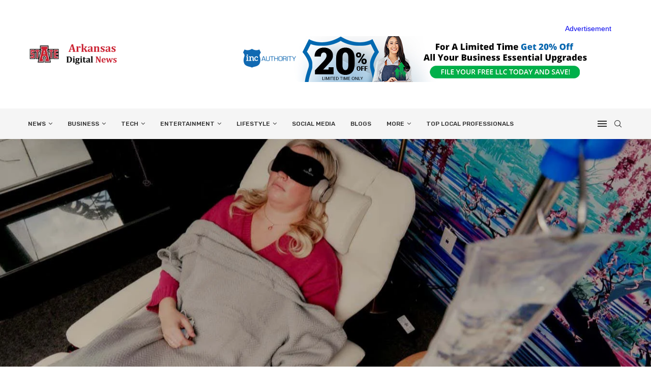

--- FILE ---
content_type: text/html; charset=UTF-8
request_url: https://arkansasdigitalnews.com/2024/03/11/ketamines-unlikely-conversion-from-rave-drug-to-mental-health-therapy/
body_size: 44192
content:
<!DOCTYPE html>
<html dir="ltr" lang="en-US" prefix="og: https://ogp.me/ns#">
<head>
    <meta charset="UTF-8">
    <meta http-equiv="X-UA-Compatible" content="IE=edge">
    <meta name="viewport" content="width=device-width, initial-scale=1">
	<meta name='impact-site-verification' value='eec0336c-5ae7-43b7-9e3d-3079517d5dd9'>
	<meta name="verify-admitad" content="2d8bd34b05" />
    <link rel="profile" href="http://gmpg.org/xfn/11"/>
	        <link rel="shortcut icon" href="http://arkansasdigitalnews.com/wp-content/uploads/2023/11/Screenshot-2023-11-29-at-4.35.08-AM.png"
              type="image/x-icon"/>
        <link rel="apple-touch-icon" sizes="180x180" href="http://arkansasdigitalnews.com/wp-content/uploads/2023/11/Screenshot-2023-11-29-at-4.35.08-AM.png">
	    <link rel="alternate" type="application/rss+xml" title="arkansasdigitalnews RSS Feed"
          href="https://arkansasdigitalnews.com/feed/"/>
    <link rel="alternate" type="application/atom+xml" title="arkansasdigitalnews Atom Feed"
          href="https://arkansasdigitalnews.com/feed/atom/"/>
    <link rel="pingback" href="https://arkansasdigitalnews.com/xmlrpc.php"/>
    <!--[if lt IE 9]>
	<script src="https://arkansasdigitalnews.com/wp-content/themes/soledad/js/html5.js"></script>
	<![endif]-->
	<title>Ketamine’s unlikely conversion from rave drug to mental health therapy - arkansasdigitalnews</title>
<link rel='preconnect' href='https://fonts.googleapis.com' />
<link rel='preconnect' href='https://fonts.gstatic.com' />
<meta http-equiv='x-dns-prefetch-control' content='on'>
<link rel='dns-prefetch' href='//fonts.googleapis.com' />
<link rel='dns-prefetch' href='//fonts.gstatic.com' />
<link rel='dns-prefetch' href='//s.gravatar.com' />
<link rel='dns-prefetch' href='//www.google-analytics.com' />
		<style>.penci-library-modal-btn {margin-left: 5px;background: #33ad67;vertical-align: top;font-size: 0 !important;}.penci-library-modal-btn:before {content: '';width: 16px;height: 16px;background-image: url('https://arkansasdigitalnews.com/wp-content/themes/soledad/images/penci-icon.png');background-position: center;background-size: contain;background-repeat: no-repeat;}#penci-library-modal .penci-elementor-template-library-template-name {text-align: right;flex: 1 0 0%;}</style>
		<style>img:is([sizes="auto" i], [sizes^="auto," i]) { contain-intrinsic-size: 3000px 1500px }</style>
	
		<!-- All in One SEO 4.8.4.1 - aioseo.com -->
	<meta name="description" content="LAST year, to much ado in the press, Prince Harry wrote candidly in his memoir Spare about taking ketamine to help him deal with his mother’s death. He isn’t the only one talking about the substance, which has previously been known mainly as a horse tranquilliser and a psychedelic rave drug. It is hard to" />
	<meta name="robots" content="max-image-preview:large" />
	<meta name="author" content="ARKANSAS DIGITAL NEWS"/>
	<link rel="canonical" href="https://arkansasdigitalnews.com/2024/03/11/ketamines-unlikely-conversion-from-rave-drug-to-mental-health-therapy/" />
	<meta name="generator" content="All in One SEO (AIOSEO) 4.8.4.1" />
		<meta property="og:locale" content="en_US" />
		<meta property="og:site_name" content="arkansasdigitalnews -" />
		<meta property="og:type" content="article" />
		<meta property="og:title" content="Ketamine’s unlikely conversion from rave drug to mental health therapy - arkansasdigitalnews" />
		<meta property="og:description" content="LAST year, to much ado in the press, Prince Harry wrote candidly in his memoir Spare about taking ketamine to help him deal with his mother’s death. He isn’t the only one talking about the substance, which has previously been known mainly as a horse tranquilliser and a psychedelic rave drug. It is hard to" />
		<meta property="og:url" content="https://arkansasdigitalnews.com/2024/03/11/ketamines-unlikely-conversion-from-rave-drug-to-mental-health-therapy/" />
		<meta property="article:published_time" content="2024-03-11T20:14:46+00:00" />
		<meta property="article:modified_time" content="2024-03-11T20:14:46+00:00" />
		<meta name="twitter:card" content="summary_large_image" />
		<meta name="twitter:title" content="Ketamine’s unlikely conversion from rave drug to mental health therapy - arkansasdigitalnews" />
		<meta name="twitter:description" content="LAST year, to much ado in the press, Prince Harry wrote candidly in his memoir Spare about taking ketamine to help him deal with his mother’s death. He isn’t the only one talking about the substance, which has previously been known mainly as a horse tranquilliser and a psychedelic rave drug. It is hard to" />
		<script type="application/ld+json" class="aioseo-schema">
			{"@context":"https:\/\/schema.org","@graph":[{"@type":"BlogPosting","@id":"https:\/\/arkansasdigitalnews.com\/2024\/03\/11\/ketamines-unlikely-conversion-from-rave-drug-to-mental-health-therapy\/#blogposting","name":"Ketamine\u2019s unlikely conversion from rave drug to mental health therapy - arkansasdigitalnews","headline":"Ketamine\u2019s unlikely conversion from rave drug to mental health therapy","author":{"@id":"https:\/\/arkansasdigitalnews.com\/author\/fromermediagmail-com\/#author"},"publisher":{"@id":"https:\/\/arkansasdigitalnews.com\/#organization"},"image":{"@type":"ImageObject","url":"https:\/\/arkansasdigitalnews.com\/wp-content\/uploads\/2024\/03\/SEI_194916621.jpg","width":1350,"height":900},"datePublished":"2024-03-11T20:14:46+00:00","dateModified":"2024-03-11T20:14:46+00:00","inLanguage":"en-US","mainEntityOfPage":{"@id":"https:\/\/arkansasdigitalnews.com\/2024\/03\/11\/ketamines-unlikely-conversion-from-rave-drug-to-mental-health-therapy\/#webpage"},"isPartOf":{"@id":"https:\/\/arkansasdigitalnews.com\/2024\/03\/11\/ketamines-unlikely-conversion-from-rave-drug-to-mental-health-therapy\/#webpage"},"articleSection":"SCIENCE"},{"@type":"BreadcrumbList","@id":"https:\/\/arkansasdigitalnews.com\/2024\/03\/11\/ketamines-unlikely-conversion-from-rave-drug-to-mental-health-therapy\/#breadcrumblist","itemListElement":[{"@type":"ListItem","@id":"https:\/\/arkansasdigitalnews.com#listItem","position":1,"name":"Home","item":"https:\/\/arkansasdigitalnews.com","nextItem":{"@type":"ListItem","@id":"https:\/\/arkansasdigitalnews.com\/category\/science\/#listItem","name":"SCIENCE"}},{"@type":"ListItem","@id":"https:\/\/arkansasdigitalnews.com\/category\/science\/#listItem","position":2,"name":"SCIENCE","item":"https:\/\/arkansasdigitalnews.com\/category\/science\/","nextItem":{"@type":"ListItem","@id":"https:\/\/arkansasdigitalnews.com\/2024\/03\/11\/ketamines-unlikely-conversion-from-rave-drug-to-mental-health-therapy\/#listItem","name":"Ketamine\u2019s unlikely conversion from rave drug to mental health therapy"},"previousItem":{"@type":"ListItem","@id":"https:\/\/arkansasdigitalnews.com#listItem","name":"Home"}},{"@type":"ListItem","@id":"https:\/\/arkansasdigitalnews.com\/2024\/03\/11\/ketamines-unlikely-conversion-from-rave-drug-to-mental-health-therapy\/#listItem","position":3,"name":"Ketamine\u2019s unlikely conversion from rave drug to mental health therapy","previousItem":{"@type":"ListItem","@id":"https:\/\/arkansasdigitalnews.com\/category\/science\/#listItem","name":"SCIENCE"}}]},{"@type":"Organization","@id":"https:\/\/arkansasdigitalnews.com\/#organization","name":"arkansasdigitalnews","url":"https:\/\/arkansasdigitalnews.com\/"},{"@type":"Person","@id":"https:\/\/arkansasdigitalnews.com\/author\/fromermediagmail-com\/#author","url":"https:\/\/arkansasdigitalnews.com\/author\/fromermediagmail-com\/","name":"ARKANSAS DIGITAL NEWS","image":{"@type":"ImageObject","@id":"https:\/\/arkansasdigitalnews.com\/2024\/03\/11\/ketamines-unlikely-conversion-from-rave-drug-to-mental-health-therapy\/#authorImage","url":"http:\/\/arkansasdigitalnews.com\/wp-content\/uploads\/2023\/11\/cropped-Screenshot-2023-11-29-at-4.35.08-AM-96x96.png","width":96,"height":96,"caption":"ARKANSAS DIGITAL NEWS"}},{"@type":"WebPage","@id":"https:\/\/arkansasdigitalnews.com\/2024\/03\/11\/ketamines-unlikely-conversion-from-rave-drug-to-mental-health-therapy\/#webpage","url":"https:\/\/arkansasdigitalnews.com\/2024\/03\/11\/ketamines-unlikely-conversion-from-rave-drug-to-mental-health-therapy\/","name":"Ketamine\u2019s unlikely conversion from rave drug to mental health therapy - arkansasdigitalnews","description":"LAST year, to much ado in the press, Prince Harry wrote candidly in his memoir Spare about taking ketamine to help him deal with his mother\u2019s death. He isn\u2019t the only one talking about the substance, which has previously been known mainly as a horse tranquilliser and a psychedelic rave drug. It is hard to","inLanguage":"en-US","isPartOf":{"@id":"https:\/\/arkansasdigitalnews.com\/#website"},"breadcrumb":{"@id":"https:\/\/arkansasdigitalnews.com\/2024\/03\/11\/ketamines-unlikely-conversion-from-rave-drug-to-mental-health-therapy\/#breadcrumblist"},"author":{"@id":"https:\/\/arkansasdigitalnews.com\/author\/fromermediagmail-com\/#author"},"creator":{"@id":"https:\/\/arkansasdigitalnews.com\/author\/fromermediagmail-com\/#author"},"image":{"@type":"ImageObject","url":"https:\/\/arkansasdigitalnews.com\/wp-content\/uploads\/2024\/03\/SEI_194916621.jpg","@id":"https:\/\/arkansasdigitalnews.com\/2024\/03\/11\/ketamines-unlikely-conversion-from-rave-drug-to-mental-health-therapy\/#mainImage","width":1350,"height":900},"primaryImageOfPage":{"@id":"https:\/\/arkansasdigitalnews.com\/2024\/03\/11\/ketamines-unlikely-conversion-from-rave-drug-to-mental-health-therapy\/#mainImage"},"datePublished":"2024-03-11T20:14:46+00:00","dateModified":"2024-03-11T20:14:46+00:00"},{"@type":"WebSite","@id":"https:\/\/arkansasdigitalnews.com\/#website","url":"https:\/\/arkansasdigitalnews.com\/","name":"arkansasdigitalnews","inLanguage":"en-US","publisher":{"@id":"https:\/\/arkansasdigitalnews.com\/#organization"}}]}
		</script>
		<!-- All in One SEO -->

<link rel='dns-prefetch' href='//fonts.googleapis.com' />
<link rel="alternate" type="application/rss+xml" title="arkansasdigitalnews &raquo; Feed" href="https://arkansasdigitalnews.com/feed/" />
<link rel="alternate" type="application/rss+xml" title="arkansasdigitalnews &raquo; Comments Feed" href="https://arkansasdigitalnews.com/comments/feed/" />
<script type="text/javascript">
/* <![CDATA[ */
window._wpemojiSettings = {"baseUrl":"https:\/\/s.w.org\/images\/core\/emoji\/16.0.1\/72x72\/","ext":".png","svgUrl":"https:\/\/s.w.org\/images\/core\/emoji\/16.0.1\/svg\/","svgExt":".svg","source":{"concatemoji":"https:\/\/arkansasdigitalnews.com\/wp-includes\/js\/wp-emoji-release.min.js?ver=6.8.3"}};
/*! This file is auto-generated */
!function(s,n){var o,i,e;function c(e){try{var t={supportTests:e,timestamp:(new Date).valueOf()};sessionStorage.setItem(o,JSON.stringify(t))}catch(e){}}function p(e,t,n){e.clearRect(0,0,e.canvas.width,e.canvas.height),e.fillText(t,0,0);var t=new Uint32Array(e.getImageData(0,0,e.canvas.width,e.canvas.height).data),a=(e.clearRect(0,0,e.canvas.width,e.canvas.height),e.fillText(n,0,0),new Uint32Array(e.getImageData(0,0,e.canvas.width,e.canvas.height).data));return t.every(function(e,t){return e===a[t]})}function u(e,t){e.clearRect(0,0,e.canvas.width,e.canvas.height),e.fillText(t,0,0);for(var n=e.getImageData(16,16,1,1),a=0;a<n.data.length;a++)if(0!==n.data[a])return!1;return!0}function f(e,t,n,a){switch(t){case"flag":return n(e,"\ud83c\udff3\ufe0f\u200d\u26a7\ufe0f","\ud83c\udff3\ufe0f\u200b\u26a7\ufe0f")?!1:!n(e,"\ud83c\udde8\ud83c\uddf6","\ud83c\udde8\u200b\ud83c\uddf6")&&!n(e,"\ud83c\udff4\udb40\udc67\udb40\udc62\udb40\udc65\udb40\udc6e\udb40\udc67\udb40\udc7f","\ud83c\udff4\u200b\udb40\udc67\u200b\udb40\udc62\u200b\udb40\udc65\u200b\udb40\udc6e\u200b\udb40\udc67\u200b\udb40\udc7f");case"emoji":return!a(e,"\ud83e\udedf")}return!1}function g(e,t,n,a){var r="undefined"!=typeof WorkerGlobalScope&&self instanceof WorkerGlobalScope?new OffscreenCanvas(300,150):s.createElement("canvas"),o=r.getContext("2d",{willReadFrequently:!0}),i=(o.textBaseline="top",o.font="600 32px Arial",{});return e.forEach(function(e){i[e]=t(o,e,n,a)}),i}function t(e){var t=s.createElement("script");t.src=e,t.defer=!0,s.head.appendChild(t)}"undefined"!=typeof Promise&&(o="wpEmojiSettingsSupports",i=["flag","emoji"],n.supports={everything:!0,everythingExceptFlag:!0},e=new Promise(function(e){s.addEventListener("DOMContentLoaded",e,{once:!0})}),new Promise(function(t){var n=function(){try{var e=JSON.parse(sessionStorage.getItem(o));if("object"==typeof e&&"number"==typeof e.timestamp&&(new Date).valueOf()<e.timestamp+604800&&"object"==typeof e.supportTests)return e.supportTests}catch(e){}return null}();if(!n){if("undefined"!=typeof Worker&&"undefined"!=typeof OffscreenCanvas&&"undefined"!=typeof URL&&URL.createObjectURL&&"undefined"!=typeof Blob)try{var e="postMessage("+g.toString()+"("+[JSON.stringify(i),f.toString(),p.toString(),u.toString()].join(",")+"));",a=new Blob([e],{type:"text/javascript"}),r=new Worker(URL.createObjectURL(a),{name:"wpTestEmojiSupports"});return void(r.onmessage=function(e){c(n=e.data),r.terminate(),t(n)})}catch(e){}c(n=g(i,f,p,u))}t(n)}).then(function(e){for(var t in e)n.supports[t]=e[t],n.supports.everything=n.supports.everything&&n.supports[t],"flag"!==t&&(n.supports.everythingExceptFlag=n.supports.everythingExceptFlag&&n.supports[t]);n.supports.everythingExceptFlag=n.supports.everythingExceptFlag&&!n.supports.flag,n.DOMReady=!1,n.readyCallback=function(){n.DOMReady=!0}}).then(function(){return e}).then(function(){var e;n.supports.everything||(n.readyCallback(),(e=n.source||{}).concatemoji?t(e.concatemoji):e.wpemoji&&e.twemoji&&(t(e.twemoji),t(e.wpemoji)))}))}((window,document),window._wpemojiSettings);
/* ]]> */
</script>
<link rel='stylesheet' id='premium-addons-css' href='https://arkansasdigitalnews.com/wp-content/plugins/premium-addons-for-elementor/assets/frontend/min-css/premium-addons.min.css?ver=4.11.18' type='text/css' media='all' />
<style id='wp-emoji-styles-inline-css' type='text/css'>

	img.wp-smiley, img.emoji {
		display: inline !important;
		border: none !important;
		box-shadow: none !important;
		height: 1em !important;
		width: 1em !important;
		margin: 0 0.07em !important;
		vertical-align: -0.1em !important;
		background: none !important;
		padding: 0 !important;
	}
</style>
<link rel='stylesheet' id='wp-block-library-css' href='https://arkansasdigitalnews.com/wp-includes/css/dist/block-library/style.min.css?ver=6.8.3' type='text/css' media='all' />
<style id='wp-block-library-theme-inline-css' type='text/css'>
.wp-block-audio :where(figcaption){color:#555;font-size:13px;text-align:center}.is-dark-theme .wp-block-audio :where(figcaption){color:#ffffffa6}.wp-block-audio{margin:0 0 1em}.wp-block-code{border:1px solid #ccc;border-radius:4px;font-family:Menlo,Consolas,monaco,monospace;padding:.8em 1em}.wp-block-embed :where(figcaption){color:#555;font-size:13px;text-align:center}.is-dark-theme .wp-block-embed :where(figcaption){color:#ffffffa6}.wp-block-embed{margin:0 0 1em}.blocks-gallery-caption{color:#555;font-size:13px;text-align:center}.is-dark-theme .blocks-gallery-caption{color:#ffffffa6}:root :where(.wp-block-image figcaption){color:#555;font-size:13px;text-align:center}.is-dark-theme :root :where(.wp-block-image figcaption){color:#ffffffa6}.wp-block-image{margin:0 0 1em}.wp-block-pullquote{border-bottom:4px solid;border-top:4px solid;color:currentColor;margin-bottom:1.75em}.wp-block-pullquote cite,.wp-block-pullquote footer,.wp-block-pullquote__citation{color:currentColor;font-size:.8125em;font-style:normal;text-transform:uppercase}.wp-block-quote{border-left:.25em solid;margin:0 0 1.75em;padding-left:1em}.wp-block-quote cite,.wp-block-quote footer{color:currentColor;font-size:.8125em;font-style:normal;position:relative}.wp-block-quote:where(.has-text-align-right){border-left:none;border-right:.25em solid;padding-left:0;padding-right:1em}.wp-block-quote:where(.has-text-align-center){border:none;padding-left:0}.wp-block-quote.is-large,.wp-block-quote.is-style-large,.wp-block-quote:where(.is-style-plain){border:none}.wp-block-search .wp-block-search__label{font-weight:700}.wp-block-search__button{border:1px solid #ccc;padding:.375em .625em}:where(.wp-block-group.has-background){padding:1.25em 2.375em}.wp-block-separator.has-css-opacity{opacity:.4}.wp-block-separator{border:none;border-bottom:2px solid;margin-left:auto;margin-right:auto}.wp-block-separator.has-alpha-channel-opacity{opacity:1}.wp-block-separator:not(.is-style-wide):not(.is-style-dots){width:100px}.wp-block-separator.has-background:not(.is-style-dots){border-bottom:none;height:1px}.wp-block-separator.has-background:not(.is-style-wide):not(.is-style-dots){height:2px}.wp-block-table{margin:0 0 1em}.wp-block-table td,.wp-block-table th{word-break:normal}.wp-block-table :where(figcaption){color:#555;font-size:13px;text-align:center}.is-dark-theme .wp-block-table :where(figcaption){color:#ffffffa6}.wp-block-video :where(figcaption){color:#555;font-size:13px;text-align:center}.is-dark-theme .wp-block-video :where(figcaption){color:#ffffffa6}.wp-block-video{margin:0 0 1em}:root :where(.wp-block-template-part.has-background){margin-bottom:0;margin-top:0;padding:1.25em 2.375em}
</style>
<style id='classic-theme-styles-inline-css' type='text/css'>
/*! This file is auto-generated */
.wp-block-button__link{color:#fff;background-color:#32373c;border-radius:9999px;box-shadow:none;text-decoration:none;padding:calc(.667em + 2px) calc(1.333em + 2px);font-size:1.125em}.wp-block-file__button{background:#32373c;color:#fff;text-decoration:none}
</style>
<style id='global-styles-inline-css' type='text/css'>
:root{--wp--preset--aspect-ratio--square: 1;--wp--preset--aspect-ratio--4-3: 4/3;--wp--preset--aspect-ratio--3-4: 3/4;--wp--preset--aspect-ratio--3-2: 3/2;--wp--preset--aspect-ratio--2-3: 2/3;--wp--preset--aspect-ratio--16-9: 16/9;--wp--preset--aspect-ratio--9-16: 9/16;--wp--preset--color--black: #000000;--wp--preset--color--cyan-bluish-gray: #abb8c3;--wp--preset--color--white: #ffffff;--wp--preset--color--pale-pink: #f78da7;--wp--preset--color--vivid-red: #cf2e2e;--wp--preset--color--luminous-vivid-orange: #ff6900;--wp--preset--color--luminous-vivid-amber: #fcb900;--wp--preset--color--light-green-cyan: #7bdcb5;--wp--preset--color--vivid-green-cyan: #00d084;--wp--preset--color--pale-cyan-blue: #8ed1fc;--wp--preset--color--vivid-cyan-blue: #0693e3;--wp--preset--color--vivid-purple: #9b51e0;--wp--preset--gradient--vivid-cyan-blue-to-vivid-purple: linear-gradient(135deg,rgba(6,147,227,1) 0%,rgb(155,81,224) 100%);--wp--preset--gradient--light-green-cyan-to-vivid-green-cyan: linear-gradient(135deg,rgb(122,220,180) 0%,rgb(0,208,130) 100%);--wp--preset--gradient--luminous-vivid-amber-to-luminous-vivid-orange: linear-gradient(135deg,rgba(252,185,0,1) 0%,rgba(255,105,0,1) 100%);--wp--preset--gradient--luminous-vivid-orange-to-vivid-red: linear-gradient(135deg,rgba(255,105,0,1) 0%,rgb(207,46,46) 100%);--wp--preset--gradient--very-light-gray-to-cyan-bluish-gray: linear-gradient(135deg,rgb(238,238,238) 0%,rgb(169,184,195) 100%);--wp--preset--gradient--cool-to-warm-spectrum: linear-gradient(135deg,rgb(74,234,220) 0%,rgb(151,120,209) 20%,rgb(207,42,186) 40%,rgb(238,44,130) 60%,rgb(251,105,98) 80%,rgb(254,248,76) 100%);--wp--preset--gradient--blush-light-purple: linear-gradient(135deg,rgb(255,206,236) 0%,rgb(152,150,240) 100%);--wp--preset--gradient--blush-bordeaux: linear-gradient(135deg,rgb(254,205,165) 0%,rgb(254,45,45) 50%,rgb(107,0,62) 100%);--wp--preset--gradient--luminous-dusk: linear-gradient(135deg,rgb(255,203,112) 0%,rgb(199,81,192) 50%,rgb(65,88,208) 100%);--wp--preset--gradient--pale-ocean: linear-gradient(135deg,rgb(255,245,203) 0%,rgb(182,227,212) 50%,rgb(51,167,181) 100%);--wp--preset--gradient--electric-grass: linear-gradient(135deg,rgb(202,248,128) 0%,rgb(113,206,126) 100%);--wp--preset--gradient--midnight: linear-gradient(135deg,rgb(2,3,129) 0%,rgb(40,116,252) 100%);--wp--preset--font-size--small: 12px;--wp--preset--font-size--medium: 20px;--wp--preset--font-size--large: 32px;--wp--preset--font-size--x-large: 42px;--wp--preset--font-size--normal: 14px;--wp--preset--font-size--huge: 42px;--wp--preset--spacing--20: 0.44rem;--wp--preset--spacing--30: 0.67rem;--wp--preset--spacing--40: 1rem;--wp--preset--spacing--50: 1.5rem;--wp--preset--spacing--60: 2.25rem;--wp--preset--spacing--70: 3.38rem;--wp--preset--spacing--80: 5.06rem;--wp--preset--shadow--natural: 6px 6px 9px rgba(0, 0, 0, 0.2);--wp--preset--shadow--deep: 12px 12px 50px rgba(0, 0, 0, 0.4);--wp--preset--shadow--sharp: 6px 6px 0px rgba(0, 0, 0, 0.2);--wp--preset--shadow--outlined: 6px 6px 0px -3px rgba(255, 255, 255, 1), 6px 6px rgba(0, 0, 0, 1);--wp--preset--shadow--crisp: 6px 6px 0px rgba(0, 0, 0, 1);}:where(.is-layout-flex){gap: 0.5em;}:where(.is-layout-grid){gap: 0.5em;}body .is-layout-flex{display: flex;}.is-layout-flex{flex-wrap: wrap;align-items: center;}.is-layout-flex > :is(*, div){margin: 0;}body .is-layout-grid{display: grid;}.is-layout-grid > :is(*, div){margin: 0;}:where(.wp-block-columns.is-layout-flex){gap: 2em;}:where(.wp-block-columns.is-layout-grid){gap: 2em;}:where(.wp-block-post-template.is-layout-flex){gap: 1.25em;}:where(.wp-block-post-template.is-layout-grid){gap: 1.25em;}.has-black-color{color: var(--wp--preset--color--black) !important;}.has-cyan-bluish-gray-color{color: var(--wp--preset--color--cyan-bluish-gray) !important;}.has-white-color{color: var(--wp--preset--color--white) !important;}.has-pale-pink-color{color: var(--wp--preset--color--pale-pink) !important;}.has-vivid-red-color{color: var(--wp--preset--color--vivid-red) !important;}.has-luminous-vivid-orange-color{color: var(--wp--preset--color--luminous-vivid-orange) !important;}.has-luminous-vivid-amber-color{color: var(--wp--preset--color--luminous-vivid-amber) !important;}.has-light-green-cyan-color{color: var(--wp--preset--color--light-green-cyan) !important;}.has-vivid-green-cyan-color{color: var(--wp--preset--color--vivid-green-cyan) !important;}.has-pale-cyan-blue-color{color: var(--wp--preset--color--pale-cyan-blue) !important;}.has-vivid-cyan-blue-color{color: var(--wp--preset--color--vivid-cyan-blue) !important;}.has-vivid-purple-color{color: var(--wp--preset--color--vivid-purple) !important;}.has-black-background-color{background-color: var(--wp--preset--color--black) !important;}.has-cyan-bluish-gray-background-color{background-color: var(--wp--preset--color--cyan-bluish-gray) !important;}.has-white-background-color{background-color: var(--wp--preset--color--white) !important;}.has-pale-pink-background-color{background-color: var(--wp--preset--color--pale-pink) !important;}.has-vivid-red-background-color{background-color: var(--wp--preset--color--vivid-red) !important;}.has-luminous-vivid-orange-background-color{background-color: var(--wp--preset--color--luminous-vivid-orange) !important;}.has-luminous-vivid-amber-background-color{background-color: var(--wp--preset--color--luminous-vivid-amber) !important;}.has-light-green-cyan-background-color{background-color: var(--wp--preset--color--light-green-cyan) !important;}.has-vivid-green-cyan-background-color{background-color: var(--wp--preset--color--vivid-green-cyan) !important;}.has-pale-cyan-blue-background-color{background-color: var(--wp--preset--color--pale-cyan-blue) !important;}.has-vivid-cyan-blue-background-color{background-color: var(--wp--preset--color--vivid-cyan-blue) !important;}.has-vivid-purple-background-color{background-color: var(--wp--preset--color--vivid-purple) !important;}.has-black-border-color{border-color: var(--wp--preset--color--black) !important;}.has-cyan-bluish-gray-border-color{border-color: var(--wp--preset--color--cyan-bluish-gray) !important;}.has-white-border-color{border-color: var(--wp--preset--color--white) !important;}.has-pale-pink-border-color{border-color: var(--wp--preset--color--pale-pink) !important;}.has-vivid-red-border-color{border-color: var(--wp--preset--color--vivid-red) !important;}.has-luminous-vivid-orange-border-color{border-color: var(--wp--preset--color--luminous-vivid-orange) !important;}.has-luminous-vivid-amber-border-color{border-color: var(--wp--preset--color--luminous-vivid-amber) !important;}.has-light-green-cyan-border-color{border-color: var(--wp--preset--color--light-green-cyan) !important;}.has-vivid-green-cyan-border-color{border-color: var(--wp--preset--color--vivid-green-cyan) !important;}.has-pale-cyan-blue-border-color{border-color: var(--wp--preset--color--pale-cyan-blue) !important;}.has-vivid-cyan-blue-border-color{border-color: var(--wp--preset--color--vivid-cyan-blue) !important;}.has-vivid-purple-border-color{border-color: var(--wp--preset--color--vivid-purple) !important;}.has-vivid-cyan-blue-to-vivid-purple-gradient-background{background: var(--wp--preset--gradient--vivid-cyan-blue-to-vivid-purple) !important;}.has-light-green-cyan-to-vivid-green-cyan-gradient-background{background: var(--wp--preset--gradient--light-green-cyan-to-vivid-green-cyan) !important;}.has-luminous-vivid-amber-to-luminous-vivid-orange-gradient-background{background: var(--wp--preset--gradient--luminous-vivid-amber-to-luminous-vivid-orange) !important;}.has-luminous-vivid-orange-to-vivid-red-gradient-background{background: var(--wp--preset--gradient--luminous-vivid-orange-to-vivid-red) !important;}.has-very-light-gray-to-cyan-bluish-gray-gradient-background{background: var(--wp--preset--gradient--very-light-gray-to-cyan-bluish-gray) !important;}.has-cool-to-warm-spectrum-gradient-background{background: var(--wp--preset--gradient--cool-to-warm-spectrum) !important;}.has-blush-light-purple-gradient-background{background: var(--wp--preset--gradient--blush-light-purple) !important;}.has-blush-bordeaux-gradient-background{background: var(--wp--preset--gradient--blush-bordeaux) !important;}.has-luminous-dusk-gradient-background{background: var(--wp--preset--gradient--luminous-dusk) !important;}.has-pale-ocean-gradient-background{background: var(--wp--preset--gradient--pale-ocean) !important;}.has-electric-grass-gradient-background{background: var(--wp--preset--gradient--electric-grass) !important;}.has-midnight-gradient-background{background: var(--wp--preset--gradient--midnight) !important;}.has-small-font-size{font-size: var(--wp--preset--font-size--small) !important;}.has-medium-font-size{font-size: var(--wp--preset--font-size--medium) !important;}.has-large-font-size{font-size: var(--wp--preset--font-size--large) !important;}.has-x-large-font-size{font-size: var(--wp--preset--font-size--x-large) !important;}
:where(.wp-block-post-template.is-layout-flex){gap: 1.25em;}:where(.wp-block-post-template.is-layout-grid){gap: 1.25em;}
:where(.wp-block-columns.is-layout-flex){gap: 2em;}:where(.wp-block-columns.is-layout-grid){gap: 2em;}
:root :where(.wp-block-pullquote){font-size: 1.5em;line-height: 1.6;}
</style>
<link rel='stylesheet' id='contact-form-7-css' href='https://arkansasdigitalnews.com/wp-content/plugins/contact-form-7/includes/css/styles.css?ver=5.9.4' type='text/css' media='all' />
<link rel='stylesheet' id='penci-review-css' href='https://arkansasdigitalnews.com/wp-content/plugins/penci-review/css/style.css?ver=3.2.1' type='text/css' media='all' />
<link rel='stylesheet' id='penci-oswald-css' href='//fonts.googleapis.com/css?family=Oswald%3A400&#038;display=swap&#038;ver=6.8.3' type='text/css' media='all' />
<link rel='stylesheet' id='wp_automatic_gallery_style-css' href='https://arkansasdigitalnews.com/wp-content/plugins/wp-automatic/css/wp-automatic.css?ver=1.0.0' type='text/css' media='all' />
<link rel='stylesheet' id='penci-fonts-css' href='https://fonts.googleapis.com/css?family=Rubik%3A300%2C300italic%2C400%2C400italic%2C500%2C500italic%2C700%2C700italic%2C800%2C800italic%7CRoboto%3A300%2C300italic%2C400%2C400italic%2C500%2C500italic%2C600%2C600italic%2C700%2C700italic%2C800%2C800italic%26subset%3Dlatin%2Ccyrillic%2Ccyrillic-ext%2Cgreek%2Cgreek-ext%2Clatin-ext&#038;display=swap&#038;ver=8.3.7' type='text/css' media='all' />
<link rel='stylesheet' id='penci-main-style-css' href='https://arkansasdigitalnews.com/wp-content/themes/soledad/main.css?ver=8.3.7' type='text/css' media='all' />
<link rel='stylesheet' id='penci-font-awesomeold-css' href='https://arkansasdigitalnews.com/wp-content/themes/soledad/css/font-awesome.4.7.0.swap.min.css?ver=4.7.0' type='text/css' media='all' />
<link rel='stylesheet' id='penci_icon-css' href='https://arkansasdigitalnews.com/wp-content/themes/soledad/css/penci-icon.css?ver=8.3.7' type='text/css' media='all' />
<link rel='stylesheet' id='penci_style-css' href='https://arkansasdigitalnews.com/wp-content/themes/soledad/style.css?ver=8.3.7' type='text/css' media='all' />
<link rel='stylesheet' id='penci_social_counter-css' href='https://arkansasdigitalnews.com/wp-content/themes/soledad/css/social-counter.css?ver=8.3.7' type='text/css' media='all' />
<link rel='stylesheet' id='elementor-frontend-css' href='https://arkansasdigitalnews.com/wp-content/plugins/elementor/assets/css/frontend-lite.min.css?ver=3.21.5' type='text/css' media='all' />
<link rel='stylesheet' id='swiper-css' href='https://arkansasdigitalnews.com/wp-content/plugins/elementor/assets/lib/swiper/v8/css/swiper.min.css?ver=8.4.5' type='text/css' media='all' />
<link rel='stylesheet' id='elementor-post-105126-css' href='https://arkansasdigitalnews.com/wp-content/uploads/elementor/css/post-105126.css?ver=1717085393' type='text/css' media='all' />
<link rel='stylesheet' id='elementor-global-css' href='https://arkansasdigitalnews.com/wp-content/uploads/elementor/css/global.css?ver=1717085397' type='text/css' media='all' />
<link rel='stylesheet' id='penci-recipe-css-css' href='https://arkansasdigitalnews.com/wp-content/plugins/penci-recipe/css/recipe.css?ver=3.5' type='text/css' media='all' />
<link rel='stylesheet' id='google-fonts-1-css' href='https://fonts.googleapis.com/css?family=Roboto%3A100%2C100italic%2C200%2C200italic%2C300%2C300italic%2C400%2C400italic%2C500%2C500italic%2C600%2C600italic%2C700%2C700italic%2C800%2C800italic%2C900%2C900italic%7CRoboto+Slab%3A100%2C100italic%2C200%2C200italic%2C300%2C300italic%2C400%2C400italic%2C500%2C500italic%2C600%2C600italic%2C700%2C700italic%2C800%2C800italic%2C900%2C900italic&#038;display=swap&#038;ver=6.8.3' type='text/css' media='all' />
<link rel="preconnect" href="https://fonts.gstatic.com/" crossorigin><script type="text/javascript" src="https://arkansasdigitalnews.com/wp-includes/js/jquery/jquery.min.js?ver=3.7.1" id="jquery-core-js"></script>
<script type="text/javascript" src="https://arkansasdigitalnews.com/wp-includes/js/jquery/jquery-migrate.min.js?ver=3.4.1" id="jquery-migrate-js"></script>
<script type="text/javascript" src="https://arkansasdigitalnews.com/wp-content/plugins/wp-automatic/js/main-front.js?ver=6.8.3" id="wp_automatic_gallery-js"></script>
<link rel="https://api.w.org/" href="https://arkansasdigitalnews.com/wp-json/" /><link rel="alternate" title="JSON" type="application/json" href="https://arkansasdigitalnews.com/wp-json/wp/v2/posts/110331" /><link rel="EditURI" type="application/rsd+xml" title="RSD" href="https://arkansasdigitalnews.com/xmlrpc.php?rsd" />
<meta name="generator" content="WordPress 6.8.3" />
<link rel='shortlink' href='https://arkansasdigitalnews.com/?p=110331' />
<link rel="alternate" title="oEmbed (JSON)" type="application/json+oembed" href="https://arkansasdigitalnews.com/wp-json/oembed/1.0/embed?url=https%3A%2F%2Farkansasdigitalnews.com%2F2024%2F03%2F11%2Fketamines-unlikely-conversion-from-rave-drug-to-mental-health-therapy%2F" />
<link rel="alternate" title="oEmbed (XML)" type="text/xml+oembed" href="https://arkansasdigitalnews.com/wp-json/oembed/1.0/embed?url=https%3A%2F%2Farkansasdigitalnews.com%2F2024%2F03%2F11%2Fketamines-unlikely-conversion-from-rave-drug-to-mental-health-therapy%2F&#038;format=xml" />
<!-- HubSpot WordPress Plugin v11.3.6: embed JS disabled as a portalId has not yet been configured -->    <style type="text/css">
                                                                                                                                            </style>
	<!-- MagenetMonetization V: 1.0.29.3--><!-- MagenetMonetization 1 --><!-- MagenetMonetization 1.1 --><script>var portfolioDataJs = portfolioDataJs || [];</script><style id="penci-custom-style" type="text/css">body{ --pcbg-cl: #fff; --pctext-cl: #313131; --pcborder-cl: #dedede; --pcheading-cl: #313131; --pcmeta-cl: #888888; --pcaccent-cl: #6eb48c; --pcbody-font: 'PT Serif', serif; --pchead-font: 'Raleway', sans-serif; --pchead-wei: bold; --pcava_bdr:10px; } .single.penci-body-single-style-5 #header, .single.penci-body-single-style-6 #header, .single.penci-body-single-style-10 #header, .single.penci-body-single-style-5 .pc-wrapbuilder-header, .single.penci-body-single-style-6 .pc-wrapbuilder-header, .single.penci-body-single-style-10 .pc-wrapbuilder-header { --pchd-mg: 40px; } .fluid-width-video-wrapper > div { position: absolute; left: 0; right: 0; top: 0; width: 100%; height: 100%; } .yt-video-place { position: relative; text-align: center; } .yt-video-place.embed-responsive .start-video { display: block; top: 0; left: 0; bottom: 0; right: 0; position: absolute; transform: none; } .yt-video-place.embed-responsive .start-video img { margin: 0; padding: 0; top: 50%; display: inline-block; position: absolute; left: 50%; transform: translate(-50%, -50%); width: 68px; height: auto; } .mfp-bg { top: 0; left: 0; width: 100%; height: 100%; z-index: 9999999; overflow: hidden; position: fixed; background: #0b0b0b; opacity: .8; filter: alpha(opacity=80) } .mfp-wrap { top: 0; left: 0; width: 100%; height: 100%; z-index: 9999999; position: fixed; outline: none !important; -webkit-backface-visibility: hidden } body { --pchead-font: 'Rubik', sans-serif; } body { --pcbody-font: 'Roboto', sans-serif; } p{ line-height: 1.8; } #navigation .menu > li > a, #navigation ul.menu ul.sub-menu li > a, .navigation ul.menu ul.sub-menu li > a, .penci-menu-hbg .menu li a, #sidebar-nav .menu li a { font-family: 'Rubik', sans-serif; font-weight: normal; } .penci-hide-tagupdated{ display: none !important; } body { --pchead-wei: 500; } .featured-area .penci-image-holder, .featured-area .penci-slider4-overlay, .featured-area .penci-slide-overlay .overlay-link, .featured-style-29 .featured-slider-overlay, .penci-slider38-overlay{ border-radius: ; -webkit-border-radius: ; } .penci-featured-content-right:before{ border-top-right-radius: ; border-bottom-right-radius: ; } .penci-flat-overlay .penci-slide-overlay .penci-mag-featured-content:before{ border-bottom-left-radius: ; border-bottom-right-radius: ; } .container-single .post-image{ border-radius: ; -webkit-border-radius: ; } .penci-mega-thumbnail .penci-image-holder{ border-radius: ; -webkit-border-radius: ; } #navigation .menu > li > a, #navigation ul.menu ul.sub-menu li > a, .navigation ul.menu ul.sub-menu li > a, .penci-menu-hbg .menu li a, #sidebar-nav .menu li a, #navigation .penci-megamenu .penci-mega-child-categories a, .navigation .penci-megamenu .penci-mega-child-categories a{ font-weight: 500; } #header .inner-header .container { padding:30px 0; } #logo a { max-width:200px; width: 100%; } @media only screen and (max-width: 960px) and (min-width: 768px){ #logo img{ max-width: 100%; } } body{ --pcborder-cl: #eeeeee; } #main #bbpress-forums .bbp-login-form fieldset.bbp-form select, #main #bbpress-forums .bbp-login-form .bbp-form input[type="password"], #main #bbpress-forums .bbp-login-form .bbp-form input[type="text"], .widget ul li, .grid-mixed, .penci-post-box-meta, .penci-pagination.penci-ajax-more a.penci-ajax-more-button, .widget-social a i, .penci-home-popular-posts, .header-header-1.has-bottom-line, .header-header-4.has-bottom-line, .header-header-7.has-bottom-line, .container-single .post-entry .post-tags a,.tags-share-box.tags-share-box-2_3,.tags-share-box.tags-share-box-top, .tags-share-box, .post-author, .post-pagination, .post-related, .post-comments .post-title-box, .comments .comment, #respond textarea, .wpcf7 textarea, #respond input, div.wpforms-container .wpforms-form.wpforms-form input[type=date], div.wpforms-container .wpforms-form.wpforms-form input[type=datetime], div.wpforms-container .wpforms-form.wpforms-form input[type=datetime-local], div.wpforms-container .wpforms-form.wpforms-form input[type=email], div.wpforms-container .wpforms-form.wpforms-form input[type=month], div.wpforms-container .wpforms-form.wpforms-form input[type=number], div.wpforms-container .wpforms-form.wpforms-form input[type=password], div.wpforms-container .wpforms-form.wpforms-form input[type=range], div.wpforms-container .wpforms-form.wpforms-form input[type=search], div.wpforms-container .wpforms-form.wpforms-form input[type=tel], div.wpforms-container .wpforms-form.wpforms-form input[type=text], div.wpforms-container .wpforms-form.wpforms-form input[type=time], div.wpforms-container .wpforms-form.wpforms-form input[type=url], div.wpforms-container .wpforms-form.wpforms-form input[type=week], div.wpforms-container .wpforms-form.wpforms-form select, div.wpforms-container .wpforms-form.wpforms-form textarea, .wpcf7 input, .widget_wysija input, #respond h3, form.pc-searchform input.search-input, .post-password-form input[type="text"], .post-password-form input[type="email"], .post-password-form input[type="password"], .post-password-form input[type="number"], .penci-recipe, .penci-recipe-heading, .penci-recipe-ingredients, .penci-recipe-notes, .penci-pagination ul.page-numbers li span, .penci-pagination ul.page-numbers li a, #comments_pagination span, #comments_pagination a, body.author .post-author, .tags-share-box.hide-tags.page-share, .penci-grid li.list-post, .penci-grid li.list-boxed-post-2 .content-boxed-2, .home-featured-cat-content .mag-post-box, .home-featured-cat-content.style-2 .mag-post-box.first-post, .home-featured-cat-content.style-10 .mag-post-box.first-post, .widget select, .widget ul ul, .widget input[type="text"], .widget input[type="email"], .widget input[type="date"], .widget input[type="number"], .widget input[type="search"], .widget .tagcloud a, #wp-calendar tbody td, .woocommerce div.product .entry-summary div[itemprop="description"] td, .woocommerce div.product .entry-summary div[itemprop="description"] th, .woocommerce div.product .woocommerce-tabs #tab-description td, .woocommerce div.product .woocommerce-tabs #tab-description th, .woocommerce-product-details__short-description td, th, .woocommerce ul.cart_list li, .woocommerce ul.product_list_widget li, .woocommerce .widget_shopping_cart .total, .woocommerce.widget_shopping_cart .total, .woocommerce .woocommerce-product-search input[type="search"], .woocommerce nav.woocommerce-pagination ul li a, .woocommerce nav.woocommerce-pagination ul li span, .woocommerce div.product .product_meta, .woocommerce div.product .woocommerce-tabs ul.tabs, .woocommerce div.product .related > h2, .woocommerce div.product .upsells > h2, .woocommerce #reviews #comments ol.commentlist li .comment-text, .woocommerce table.shop_table td, .post-entry td, .post-entry th, #add_payment_method .cart-collaterals .cart_totals tr td, #add_payment_method .cart-collaterals .cart_totals tr th, .woocommerce-cart .cart-collaterals .cart_totals tr td, .woocommerce-cart .cart-collaterals .cart_totals tr th, .woocommerce-checkout .cart-collaterals .cart_totals tr td, .woocommerce-checkout .cart-collaterals .cart_totals tr th, .woocommerce-cart .cart-collaterals .cart_totals table, .woocommerce-cart table.cart td.actions .coupon .input-text, .woocommerce table.shop_table a.remove, .woocommerce form .form-row .input-text, .woocommerce-page form .form-row .input-text, .woocommerce .woocommerce-error, .woocommerce .woocommerce-info, .woocommerce .woocommerce-message, .woocommerce form.checkout_coupon, .woocommerce form.login, .woocommerce form.register, .woocommerce form.checkout table.shop_table, .woocommerce-checkout #payment ul.payment_methods, .post-entry table, .wrapper-penci-review, .penci-review-container.penci-review-count, #penci-demobar .style-toggle, #widget-area, .post-entry hr, .wpb_text_column hr, #buddypress .dir-search input[type=search], #buddypress .dir-search input[type=text], #buddypress .groups-members-search input[type=search], #buddypress .groups-members-search input[type=text], #buddypress ul.item-list, #buddypress .profile[role=main], #buddypress select, #buddypress div.pagination .pagination-links span, #buddypress div.pagination .pagination-links a, #buddypress div.pagination .pag-count, #buddypress div.pagination .pagination-links a:hover, #buddypress ul.item-list li, #buddypress table.forum tr td.label, #buddypress table.messages-notices tr td.label, #buddypress table.notifications tr td.label, #buddypress table.notifications-settings tr td.label, #buddypress table.profile-fields tr td.label, #buddypress table.wp-profile-fields tr td.label, #buddypress table.profile-fields:last-child, #buddypress form#whats-new-form textarea, #buddypress .standard-form input[type=text], #buddypress .standard-form input[type=color], #buddypress .standard-form input[type=date], #buddypress .standard-form input[type=datetime], #buddypress .standard-form input[type=datetime-local], #buddypress .standard-form input[type=email], #buddypress .standard-form input[type=month], #buddypress .standard-form input[type=number], #buddypress .standard-form input[type=range], #buddypress .standard-form input[type=search], #buddypress .standard-form input[type=password], #buddypress .standard-form input[type=tel], #buddypress .standard-form input[type=time], #buddypress .standard-form input[type=url], #buddypress .standard-form input[type=week], .bp-avatar-nav ul, .bp-avatar-nav ul.avatar-nav-items li.current, #bbpress-forums li.bbp-body ul.forum, #bbpress-forums li.bbp-body ul.topic, #bbpress-forums li.bbp-footer, .bbp-pagination-links a, .bbp-pagination-links span.current, .wrapper-boxed .bbp-pagination-links a:hover, .wrapper-boxed .bbp-pagination-links span.current, #buddypress .standard-form select, #buddypress .standard-form input[type=password], #buddypress .activity-list li.load-more a, #buddypress .activity-list li.load-newest a, #buddypress ul.button-nav li a, #buddypress div.generic-button a, #buddypress .comment-reply-link, #bbpress-forums div.bbp-template-notice.info, #bbpress-forums #bbp-search-form #bbp_search, #bbpress-forums .bbp-forums-list, #bbpress-forums #bbp_topic_title, #bbpress-forums #bbp_topic_tags, #bbpress-forums .wp-editor-container, .widget_display_stats dd, .widget_display_stats dt, div.bbp-forum-header, div.bbp-topic-header, div.bbp-reply-header, .widget input[type="text"], .widget input[type="email"], .widget input[type="date"], .widget input[type="number"], .widget input[type="search"], .widget input[type="password"], blockquote.wp-block-quote, .post-entry blockquote.wp-block-quote, .wp-block-quote:not(.is-large):not(.is-style-large), .post-entry pre, .wp-block-pullquote:not(.is-style-solid-color), .post-entry hr.wp-block-separator, .wp-block-separator, .wp-block-latest-posts, .wp-block-yoast-how-to-block ol.schema-how-to-steps, .wp-block-yoast-how-to-block ol.schema-how-to-steps li, .wp-block-yoast-faq-block .schema-faq-section, .post-entry .wp-block-quote, .wpb_text_column .wp-block-quote, .woocommerce .page-description .wp-block-quote, .wp-block-search .wp-block-search__input{ border-color: var(--pcborder-cl); } .penci-recipe-index-wrap h4.recipe-index-heading > span:before, .penci-recipe-index-wrap h4.recipe-index-heading > span:after{ border-color: var(--pcborder-cl); opacity: 1; } .tags-share-box .single-comment-o:after, .post-share a.penci-post-like:after{ background-color: var(--pcborder-cl); } .penci-grid .list-post.list-boxed-post{ border-color: var(--pcborder-cl) !important; } .penci-post-box-meta.penci-post-box-grid:before, .woocommerce .widget_price_filter .ui-slider .ui-slider-range{ background-color: var(--pcborder-cl); } .penci-pagination.penci-ajax-more a.penci-ajax-more-button.loading-posts{ border-color: var(--pcborder-cl) !important; } .penci-vernav-enable .penci-menu-hbg{ box-shadow: none; -webkit-box-shadow: none; -moz-box-shadow: none; } .penci-vernav-enable.penci-vernav-poleft .penci-menu-hbg{ border-right: 1px solid var(--pcborder-cl); } .penci-vernav-enable.penci-vernav-poright .penci-menu-hbg{ border-left: 1px solid var(--pcborder-cl); } body{ --pcaccent-cl: #d03f4a; } .penci-menuhbg-toggle:hover .lines-button:after, .penci-menuhbg-toggle:hover .penci-lines:before, .penci-menuhbg-toggle:hover .penci-lines:after,.tags-share-box.tags-share-box-s2 .post-share-plike,.penci-video_playlist .penci-playlist-title,.pencisc-column-2.penci-video_playlist .penci-video-nav .playlist-panel-item, .pencisc-column-1.penci-video_playlist .penci-video-nav .playlist-panel-item,.penci-video_playlist .penci-custom-scroll::-webkit-scrollbar-thumb, .pencisc-button, .post-entry .pencisc-button, .penci-dropcap-box, .penci-dropcap-circle, .penci-login-register input[type="submit"]:hover, .penci-ld .penci-ldin:before, .penci-ldspinner > div{ background: #d03f4a; } a, .post-entry .penci-portfolio-filter ul li a:hover, .penci-portfolio-filter ul li a:hover, .penci-portfolio-filter ul li.active a, .post-entry .penci-portfolio-filter ul li.active a, .penci-countdown .countdown-amount, .archive-box h1, .post-entry a, .container.penci-breadcrumb span a:hover,.container.penci-breadcrumb a:hover, .post-entry blockquote:before, .post-entry blockquote cite, .post-entry blockquote .author, .wpb_text_column blockquote:before, .wpb_text_column blockquote cite, .wpb_text_column blockquote .author, .penci-pagination a:hover, ul.penci-topbar-menu > li a:hover, div.penci-topbar-menu > ul > li a:hover, .penci-recipe-heading a.penci-recipe-print,.penci-review-metas .penci-review-btnbuy, .main-nav-social a:hover, .widget-social .remove-circle a:hover i, .penci-recipe-index .cat > a.penci-cat-name, #bbpress-forums li.bbp-body ul.forum li.bbp-forum-info a:hover, #bbpress-forums li.bbp-body ul.topic li.bbp-topic-title a:hover, #bbpress-forums li.bbp-body ul.forum li.bbp-forum-info .bbp-forum-content a, #bbpress-forums li.bbp-body ul.topic p.bbp-topic-meta a, #bbpress-forums .bbp-breadcrumb a:hover, #bbpress-forums .bbp-forum-freshness a:hover, #bbpress-forums .bbp-topic-freshness a:hover, #buddypress ul.item-list li div.item-title a, #buddypress ul.item-list li h4 a, #buddypress .activity-header a:first-child, #buddypress .comment-meta a:first-child, #buddypress .acomment-meta a:first-child, div.bbp-template-notice a:hover, .penci-menu-hbg .menu li a .indicator:hover, .penci-menu-hbg .menu li a:hover, #sidebar-nav .menu li a:hover, .penci-rlt-popup .rltpopup-meta .rltpopup-title:hover, .penci-video_playlist .penci-video-playlist-item .penci-video-title:hover, .penci_list_shortcode li:before, .penci-dropcap-box-outline, .penci-dropcap-circle-outline, .penci-dropcap-regular, .penci-dropcap-bold{ color: #d03f4a; } .penci-home-popular-post ul.slick-dots li button:hover, .penci-home-popular-post ul.slick-dots li.slick-active button, .post-entry blockquote .author span:after, .error-image:after, .error-404 .go-back-home a:after, .penci-header-signup-form, .woocommerce span.onsale, .woocommerce #respond input#submit:hover, .woocommerce a.button:hover, .woocommerce button.button:hover, .woocommerce input.button:hover, .woocommerce nav.woocommerce-pagination ul li span.current, .woocommerce div.product .entry-summary div[itemprop="description"]:before, .woocommerce div.product .entry-summary div[itemprop="description"] blockquote .author span:after, .woocommerce div.product .woocommerce-tabs #tab-description blockquote .author span:after, .woocommerce #respond input#submit.alt:hover, .woocommerce a.button.alt:hover, .woocommerce button.button.alt:hover, .woocommerce input.button.alt:hover, .pcheader-icon.shoping-cart-icon > a > span, #penci-demobar .buy-button, #penci-demobar .buy-button:hover, .penci-recipe-heading a.penci-recipe-print:hover,.penci-review-metas .penci-review-btnbuy:hover, .penci-review-process span, .penci-review-score-total, #navigation.menu-style-2 ul.menu ul.sub-menu:before, #navigation.menu-style-2 .menu ul ul.sub-menu:before, .penci-go-to-top-floating, .post-entry.blockquote-style-2 blockquote:before, #bbpress-forums #bbp-search-form .button, #bbpress-forums #bbp-search-form .button:hover, .wrapper-boxed .bbp-pagination-links span.current, #bbpress-forums #bbp_reply_submit:hover, #bbpress-forums #bbp_topic_submit:hover,#main .bbp-login-form .bbp-submit-wrapper button[type="submit"]:hover, #buddypress .dir-search input[type=submit], #buddypress .groups-members-search input[type=submit], #buddypress button:hover, #buddypress a.button:hover, #buddypress a.button:focus, #buddypress input[type=button]:hover, #buddypress input[type=reset]:hover, #buddypress ul.button-nav li a:hover, #buddypress ul.button-nav li.current a, #buddypress div.generic-button a:hover, #buddypress .comment-reply-link:hover, #buddypress input[type=submit]:hover, #buddypress div.pagination .pagination-links .current, #buddypress div.item-list-tabs ul li.selected a, #buddypress div.item-list-tabs ul li.current a, #buddypress div.item-list-tabs ul li a:hover, #buddypress table.notifications thead tr, #buddypress table.notifications-settings thead tr, #buddypress table.profile-settings thead tr, #buddypress table.profile-fields thead tr, #buddypress table.wp-profile-fields thead tr, #buddypress table.messages-notices thead tr, #buddypress table.forum thead tr, #buddypress input[type=submit] { background-color: #d03f4a; } .penci-pagination ul.page-numbers li span.current, #comments_pagination span { color: #fff; background: #d03f4a; border-color: #d03f4a; } .footer-instagram h4.footer-instagram-title > span:before, .woocommerce nav.woocommerce-pagination ul li span.current, .penci-pagination.penci-ajax-more a.penci-ajax-more-button:hover, .penci-recipe-heading a.penci-recipe-print:hover,.penci-review-metas .penci-review-btnbuy:hover, .home-featured-cat-content.style-14 .magcat-padding:before, .wrapper-boxed .bbp-pagination-links span.current, #buddypress .dir-search input[type=submit], #buddypress .groups-members-search input[type=submit], #buddypress button:hover, #buddypress a.button:hover, #buddypress a.button:focus, #buddypress input[type=button]:hover, #buddypress input[type=reset]:hover, #buddypress ul.button-nav li a:hover, #buddypress ul.button-nav li.current a, #buddypress div.generic-button a:hover, #buddypress .comment-reply-link:hover, #buddypress input[type=submit]:hover, #buddypress div.pagination .pagination-links .current, #buddypress input[type=submit], form.pc-searchform.penci-hbg-search-form input.search-input:hover, form.pc-searchform.penci-hbg-search-form input.search-input:focus, .penci-dropcap-box-outline, .penci-dropcap-circle-outline { border-color: #d03f4a; } .woocommerce .woocommerce-error, .woocommerce .woocommerce-info, .woocommerce .woocommerce-message { border-top-color: #d03f4a; } .penci-slider ol.penci-control-nav li a.penci-active, .penci-slider ol.penci-control-nav li a:hover, .penci-related-carousel .owl-dot.active span, .penci-owl-carousel-slider .owl-dot.active span{ border-color: #d03f4a; background-color: #d03f4a; } .woocommerce .woocommerce-message:before, .woocommerce form.checkout table.shop_table .order-total .amount, .woocommerce ul.products li.product .price ins, .woocommerce ul.products li.product .price, .woocommerce div.product p.price ins, .woocommerce div.product span.price ins, .woocommerce div.product p.price, .woocommerce div.product .entry-summary div[itemprop="description"] blockquote:before, .woocommerce div.product .woocommerce-tabs #tab-description blockquote:before, .woocommerce div.product .entry-summary div[itemprop="description"] blockquote cite, .woocommerce div.product .entry-summary div[itemprop="description"] blockquote .author, .woocommerce div.product .woocommerce-tabs #tab-description blockquote cite, .woocommerce div.product .woocommerce-tabs #tab-description blockquote .author, .woocommerce div.product .product_meta > span a:hover, .woocommerce div.product .woocommerce-tabs ul.tabs li.active, .woocommerce ul.cart_list li .amount, .woocommerce ul.product_list_widget li .amount, .woocommerce table.shop_table td.product-name a:hover, .woocommerce table.shop_table td.product-price span, .woocommerce table.shop_table td.product-subtotal span, .woocommerce-cart .cart-collaterals .cart_totals table td .amount, .woocommerce .woocommerce-info:before, .woocommerce div.product span.price, .penci-container-inside.penci-breadcrumb span a:hover,.penci-container-inside.penci-breadcrumb a:hover { color: #d03f4a; } .standard-content .penci-more-link.penci-more-link-button a.more-link, .penci-readmore-btn.penci-btn-make-button a, .penci-featured-cat-seemore.penci-btn-make-button a{ background-color: #d03f4a; color: #fff; } .penci-vernav-toggle:before{ border-top-color: #d03f4a; color: #fff; } .penci-top-bar, .penci-topbar-trending .penci-owl-carousel .owl-item, ul.penci-topbar-menu ul.sub-menu, div.penci-topbar-menu > ul ul.sub-menu, .pctopbar-login-btn .pclogin-sub{ background-color: #111111; } .headline-title.nticker-style-3:after{ border-color: #111111; } .headline-title { background-color: #ec407a; } .headline-title.nticker-style-2:after, .headline-title.nticker-style-4:after{ border-color: #ec407a; } a.penci-topbar-post-title:hover { color: #ec407a; } a.penci-topbar-post-title { text-transform: none; } ul.penci-topbar-menu > li a:hover, div.penci-topbar-menu > ul > li a:hover { color: #ec407a; } .penci-topbar-social a:hover { color: #ec407a; } #penci-login-popup:before{ opacity: ; } #navigation, .show-search { background: #f5f5f5; } @media only screen and (min-width: 960px){ #navigation.header-11 > .container { background: #f5f5f5; }} #navigation, #navigation.header-layout-bottom { border-color: #f5f5f5; } #navigation .menu > li > a:hover, #navigation .menu li.current-menu-item > a, #navigation .menu > li.current_page_item > a, #navigation .menu > li:hover > a, #navigation .menu > li.current-menu-ancestor > a, #navigation .menu > li.current-menu-item > a, #navigation .menu .sub-menu li a:hover, #navigation .menu .sub-menu li.current-menu-item > a, #navigation .sub-menu li:hover > a { color: #ec407a; } #navigation ul.menu > li > a:before, #navigation .menu > ul > li > a:before { background: #ec407a; } #navigation .menu .sub-menu, #navigation .menu .children, #navigation ul.menu > li.megamenu > ul.sub-menu { background-color: #f5f5f5; } #navigation .penci-megamenu, #navigation .penci-megamenu .penci-mega-child-categories a.cat-active, #navigation .penci-megamenu .penci-mega-child-categories a.cat-active:before { background-color: #f5f5f5; } #navigation .penci-megamenu .penci-mega-child-categories, #navigation.menu-style-2 .penci-megamenu .penci-mega-child-categories a.cat-active { background-color: #f5f5f5; } #navigation .penci-megamenu .penci-mega-child-categories a.cat-active, #navigation .menu .penci-megamenu .penci-mega-child-categories a:hover, #navigation .menu .penci-megamenu .penci-mega-latest-posts .penci-mega-post a:hover { color: #ec407a; } #navigation .penci-megamenu .penci-mega-thumbnail .mega-cat-name { background: #ec407a; } #navigation .penci-megamenu .post-mega-title a, .pc-builder-element .navigation .penci-megamenu .penci-content-megamenu .penci-mega-latest-posts .penci-mega-post .post-mega-title a{ font-size:13px; } #navigation .penci-megamenu .post-mega-title a, .pc-builder-element .navigation .penci-megamenu .penci-content-megamenu .penci-mega-latest-posts .penci-mega-post .post-mega-title a{ text-transform: none; } #navigation .menu .sub-menu li a:hover, #navigation .menu .sub-menu li.current-menu-item > a, #navigation .sub-menu li:hover > a { color: #ec407a; } #navigation.menu-style-2 ul.menu ul.sub-menu:before, #navigation.menu-style-2 .menu ul ul.sub-menu:before { background-color: #ec407a; } .penci-featured-content .feat-text h3 a, .featured-style-35 .feat-text-right h3 a, .featured-style-4 .penci-featured-content .feat-text h3 a, .penci-mag-featured-content h3 a, .pencislider-container .pencislider-content .pencislider-title { text-transform: none; } .home-featured-cat-content, .penci-featured-cat-seemore, .penci-featured-cat-custom-ads, .home-featured-cat-content.style-8 { margin-bottom: 50px; } .home-featured-cat-content.style-8 .penci-grid li.list-post:last-child{ margin-bottom: 0; } .home-featured-cat-content.style-3, .home-featured-cat-content.style-11{ margin-bottom: 40px; } .home-featured-cat-content.style-7{ margin-bottom: 24px; } .home-featured-cat-content.style-13{ margin-bottom: 30px; } .penci-featured-cat-seemore, .penci-featured-cat-custom-ads{ margin-top: -30px; } .penci-featured-cat-seemore.penci-seemore-style-7, .mag-cat-style-7 .penci-featured-cat-custom-ads{ margin-top: -28px; } .penci-featured-cat-seemore.penci-seemore-style-8, .mag-cat-style-8 .penci-featured-cat-custom-ads{ margin-top: 10px; } .penci-featured-cat-seemore.penci-seemore-style-13, .mag-cat-style-13 .penci-featured-cat-custom-ads{ margin-top: -30px; } .penci-homepage-title.penci-magazine-title h3 a, .penci-border-arrow.penci-homepage-title .inner-arrow { font-size: 18px; } .penci-header-signup-form { padding-top: px; padding-bottom: px; } .penci-header-signup-form { background-color: #ec407a; } .header-social a:hover i, .main-nav-social a:hover, .penci-menuhbg-toggle:hover .lines-button:after, .penci-menuhbg-toggle:hover .penci-lines:before, .penci-menuhbg-toggle:hover .penci-lines:after { color: #ec407a; } #sidebar-nav .menu li a:hover, .header-social.sidebar-nav-social a:hover i, #sidebar-nav .menu li a .indicator:hover, #sidebar-nav .menu .sub-menu li a .indicator:hover{ color: #ec407a; } #sidebar-nav-logo:before{ background-color: #ec407a; } .penci-slide-overlay .overlay-link, .penci-slider38-overlay, .penci-flat-overlay .penci-slide-overlay .penci-mag-featured-content:before { opacity: ; } .penci-item-mag:hover .penci-slide-overlay .overlay-link, .featured-style-38 .item:hover .penci-slider38-overlay, .penci-flat-overlay .penci-item-mag:hover .penci-slide-overlay .penci-mag-featured-content:before { opacity: ; } .penci-featured-content .featured-slider-overlay { opacity: ; } .featured-style-29 .featured-slider-overlay { opacity: ; } .header-standard h2, .header-standard .post-title, .header-standard h2 a { text-transform: none; } .penci-standard-cat .cat > a.penci-cat-name { color: #d03f4a; } .penci-standard-cat .cat:before, .penci-standard-cat .cat:after { background-color: #d03f4a; } .standard-content .penci-post-box-meta .penci-post-share-box a:hover, .standard-content .penci-post-box-meta .penci-post-share-box a.liked { color: #d03f4a; } .header-standard .post-entry a:hover, .header-standard .author-post span a:hover, .standard-content a, .standard-content .post-entry a, .standard-post-entry a.more-link:hover, .penci-post-box-meta .penci-box-meta a:hover, .standard-content .post-entry blockquote:before, .post-entry blockquote cite, .post-entry blockquote .author, .standard-content-special .author-quote span, .standard-content-special .format-post-box .post-format-icon i, .standard-content-special .format-post-box .dt-special a:hover, .standard-content .penci-more-link a.more-link, .standard-content .penci-post-box-meta .penci-box-meta a:hover { color: #d03f4a; } .standard-content .penci-more-link.penci-more-link-button a.more-link{ background-color: #d03f4a; color: #fff; } .standard-content-special .author-quote span:before, .standard-content-special .author-quote span:after, .standard-content .post-entry ul li:before, .post-entry blockquote .author span:after, .header-standard:after { background-color: #d03f4a; } .penci-more-link a.more-link:before, .penci-more-link a.more-link:after { border-color: #d03f4a; } .penci-grid li .item h2 a, .penci-masonry .item-masonry h2 a, .grid-mixed .mixed-detail h2 a, .overlay-header-box .overlay-title a { text-transform: none; } .penci-grid li .item h2 a, .penci-masonry .item-masonry h2 a { } .penci-featured-infor .cat a.penci-cat-name, .penci-grid .cat a.penci-cat-name, .penci-masonry .cat a.penci-cat-name, .penci-featured-infor .cat a.penci-cat-name { color: #d03f4a; } .penci-featured-infor .cat a.penci-cat-name:after, .penci-grid .cat a.penci-cat-name:after, .penci-masonry .cat a.penci-cat-name:after, .penci-featured-infor .cat a.penci-cat-name:after{ border-color: #d03f4a; } .penci-post-share-box a.liked, .penci-post-share-box a:hover { color: #d03f4a; } .overlay-post-box-meta .overlay-share a:hover, .overlay-author a:hover, .penci-grid .standard-content-special .format-post-box .dt-special a:hover, .grid-post-box-meta span a:hover, .grid-post-box-meta span a.comment-link:hover, .penci-grid .standard-content-special .author-quote span, .penci-grid .standard-content-special .format-post-box .post-format-icon i, .grid-mixed .penci-post-box-meta .penci-box-meta a:hover { color: #d03f4a; } .penci-grid .standard-content-special .author-quote span:before, .penci-grid .standard-content-special .author-quote span:after, .grid-header-box:after, .list-post .header-list-style:after { background-color: #d03f4a; } .penci-grid .post-box-meta span:after, .penci-masonry .post-box-meta span:after { border-color: #d03f4a; } .penci-readmore-btn.penci-btn-make-button a{ background-color: #d03f4a; color: #fff; } .penci-grid li.typography-style .overlay-typography { opacity: ; } .penci-grid li.typography-style:hover .overlay-typography { opacity: ; } .penci-grid li.typography-style .item .main-typography h2 a:hover { color: #d03f4a; } .penci-grid li.typography-style .grid-post-box-meta span a:hover { color: #d03f4a; } .overlay-header-box .cat > a.penci-cat-name:hover { color: #d03f4a; } .penci-sidebar-content .penci-border-arrow .inner-arrow { font-size: 16px; } .penci-sidebar-content .penci-border-arrow .inner-arrow, .penci-sidebar-content.style-4 .penci-border-arrow .inner-arrow:before, .penci-sidebar-content.style-4 .penci-border-arrow .inner-arrow:after, .penci-sidebar-content.style-5 .penci-border-arrow, .penci-sidebar-content.style-7 .penci-border-arrow, .penci-sidebar-content.style-9 .penci-border-arrow{ border-color: #eeeeee; } .penci-sidebar-content .penci-border-arrow:before { border-top-color: #eeeeee; } .penci-sidebar-content.style-16 .penci-border-arrow:after{ background-color: #eeeeee; } .penci-sidebar-content.style-7 .penci-border-arrow .inner-arrow:before, .penci-sidebar-content.style-9 .penci-border-arrow .inner-arrow:before { background-color: #ec407a; } .penci-video_playlist .penci-video-playlist-item .penci-video-title:hover,.widget ul.side-newsfeed li .side-item .side-item-text h4 a:hover, .widget a:hover, .penci-sidebar-content .widget-social a:hover span, .widget-social a:hover span, .penci-tweets-widget-content .icon-tweets, .penci-tweets-widget-content .tweet-intents a, .penci-tweets-widget-content .tweet-intents span:after, .widget-social.remove-circle a:hover i , #wp-calendar tbody td a:hover, .penci-video_playlist .penci-video-playlist-item .penci-video-title:hover, .widget ul.side-newsfeed li .side-item .side-item-text .side-item-meta a:hover{ color: #ec407a; } .widget .tagcloud a:hover, .widget-social a:hover i, .widget input[type="submit"]:hover,.penci-user-logged-in .penci-user-action-links a:hover,.penci-button:hover, .widget button[type="submit"]:hover { color: #fff; background-color: #ec407a; border-color: #ec407a; } .about-widget .about-me-heading:before { border-color: #ec407a; } .penci-tweets-widget-content .tweet-intents-inner:before, .penci-tweets-widget-content .tweet-intents-inner:after, .pencisc-column-1.penci-video_playlist .penci-video-nav .playlist-panel-item, .penci-video_playlist .penci-custom-scroll::-webkit-scrollbar-thumb, .penci-video_playlist .penci-playlist-title { background-color: #ec407a; } .penci-owl-carousel.penci-tweets-slider .owl-dots .owl-dot.active span, .penci-owl-carousel.penci-tweets-slider .owl-dots .owl-dot:hover span { border-color: #ec407a; background-color: #ec407a; } #footer-copyright * { font-style: normal; } .footer-subscribe .widget .mc4wp-form input[type="submit"]:hover { background-color: #ec407a; } .footer-widget-wrapper .penci-tweets-widget-content .icon-tweets, .footer-widget-wrapper .penci-tweets-widget-content .tweet-intents a, .footer-widget-wrapper .penci-tweets-widget-content .tweet-intents span:after, .footer-widget-wrapper .widget ul.side-newsfeed li .side-item .side-item-text h4 a:hover, .footer-widget-wrapper .widget a:hover, .footer-widget-wrapper .widget-social a:hover span, .footer-widget-wrapper a:hover, .footer-widget-wrapper .widget-social.remove-circle a:hover i, .footer-widget-wrapper .widget ul.side-newsfeed li .side-item .side-item-text .side-item-meta a:hover{ color: #d03f4a; } .footer-widget-wrapper .widget .tagcloud a:hover, .footer-widget-wrapper .widget-social a:hover i, .footer-widget-wrapper .mc4wp-form input[type="submit"]:hover, .footer-widget-wrapper .widget input[type="submit"]:hover,.footer-widget-wrapper .penci-user-logged-in .penci-user-action-links a:hover, .footer-widget-wrapper .widget button[type="submit"]:hover { color: #fff; background-color: #d03f4a; border-color: #d03f4a; } .footer-widget-wrapper .about-widget .about-me-heading:before { border-color: #d03f4a; } .footer-widget-wrapper .penci-tweets-widget-content .tweet-intents-inner:before, .footer-widget-wrapper .penci-tweets-widget-content .tweet-intents-inner:after { background-color: #d03f4a; } .footer-widget-wrapper .penci-owl-carousel.penci-tweets-slider .owl-dots .owl-dot.active span, .footer-widget-wrapper .penci-owl-carousel.penci-tweets-slider .owl-dots .owl-dot:hover span { border-color: #d03f4a; background: #d03f4a; } ul.footer-socials li a:hover i { background-color: #d03f4a; border-color: #d03f4a; } ul.footer-socials li a:hover span { color: #d03f4a; } .footer-socials-section, .penci-footer-social-moved{ border-color: #dedede; } #footer-section .footer-menu li a:hover { color: #d03f4a; } .penci-go-to-top-floating { background-color: #d03f4a; } #footer-section a { color: #d03f4a; } .comment-content a, .container-single .post-entry a, .container-single .format-post-box .dt-special a:hover, .container-single .author-quote span, .container-single .author-post span a:hover, .post-entry blockquote:before, .post-entry blockquote cite, .post-entry blockquote .author, .wpb_text_column blockquote:before, .wpb_text_column blockquote cite, .wpb_text_column blockquote .author, .post-pagination a:hover, .author-content h5 a:hover, .author-content .author-social:hover, .item-related h3 a:hover, .container-single .format-post-box .post-format-icon i, .container.penci-breadcrumb.single-breadcrumb span a:hover,.container.penci-breadcrumb.single-breadcrumb a:hover, .penci_list_shortcode li:before, .penci-dropcap-box-outline, .penci-dropcap-circle-outline, .penci-dropcap-regular, .penci-dropcap-bold, .header-standard .post-box-meta-single .author-post span a:hover{ color: #d03f4a; } .container-single .standard-content-special .format-post-box, ul.slick-dots li button:hover, ul.slick-dots li.slick-active button, .penci-dropcap-box-outline, .penci-dropcap-circle-outline { border-color: #d03f4a; } ul.slick-dots li button:hover, ul.slick-dots li.slick-active button, #respond h3.comment-reply-title span:before, #respond h3.comment-reply-title span:after, .post-box-title:before, .post-box-title:after, .container-single .author-quote span:before, .container-single .author-quote span:after, .post-entry blockquote .author span:after, .post-entry blockquote .author span:before, .post-entry ul li:before, #respond #submit:hover, div.wpforms-container .wpforms-form.wpforms-form input[type=submit]:hover, div.wpforms-container .wpforms-form.wpforms-form button[type=submit]:hover, div.wpforms-container .wpforms-form.wpforms-form .wpforms-page-button:hover, .wpcf7 input[type="submit"]:hover, .widget_wysija input[type="submit"]:hover, .post-entry.blockquote-style-2 blockquote:before,.tags-share-box.tags-share-box-s2 .post-share-plike, .penci-dropcap-box, .penci-dropcap-circle, .penci-ldspinner > div{ background-color: #d03f4a; } .container-single .post-entry .post-tags a:hover { color: #fff; border-color: #d03f4a; background-color: #d03f4a; } .container-single .penci-standard-cat .cat > a.penci-cat-name { color: #d03f4a; } .container-single .penci-standard-cat .cat:before, .container-single .penci-standard-cat .cat:after { background-color: #d03f4a; } .container-single .single-post-title { text-transform: none; } @media only screen and (min-width: 769px){ .container-single .single-post-title { font-size: 33px; } } .container-single .single-post-title { } .list-post .header-list-style:after, .grid-header-box:after, .penci-overlay-over .overlay-header-box:after, .home-featured-cat-content .first-post .magcat-detail .mag-header:after { content: none; } .list-post .header-list-style, .grid-header-box, .penci-overlay-over .overlay-header-box, .home-featured-cat-content .first-post .magcat-detail .mag-header{ padding-bottom: 0; } .header-standard:after { content: none; } .header-standard { padding-bottom: 0; } .penci-single-style-6 .single-breadcrumb, .penci-single-style-5 .single-breadcrumb, .penci-single-style-4 .single-breadcrumb, .penci-single-style-3 .single-breadcrumb, .penci-single-style-9 .single-breadcrumb, .penci-single-style-7 .single-breadcrumb{ text-align: left; } .container-single .header-standard, .container-single .post-box-meta-single { text-align: left; } .rtl .container-single .header-standard,.rtl .container-single .post-box-meta-single { text-align: right; } .container-single .post-pagination h5 { text-transform: none; } #respond h3.comment-reply-title span:before, #respond h3.comment-reply-title span:after, .post-box-title:before, .post-box-title:after { content: none; display: none; } .container-single .item-related h3 a { text-transform: none; } .container-single .post-share a:hover, .container-single .post-share a.liked, .page-share .post-share a:hover { color: #d03f4a; } .tags-share-box.tags-share-box-2_3 .post-share .count-number-like, .post-share .count-number-like { color: #d03f4a; } .post-entry a, .container-single .post-entry a{ color: #d03f4a; } .penci-rlt-popup .rltpopup-meta .rltpopup-title:hover{ color: #d03f4a; } ul.homepage-featured-boxes .penci-fea-in:hover h4 span { color: #d03f4a; } .penci-home-popular-post .item-related h3 a:hover { color: #d03f4a; } .penci-border-arrow.penci-homepage-title .inner-arrow, .penci-homepage-title.style-4 .inner-arrow:before, .penci-homepage-title.style-4 .inner-arrow:after, .penci-homepage-title.style-7, .penci-homepage-title.style-9 { border-color: #eeeeee; } .penci-border-arrow.penci-homepage-title:before { border-top-color: #eeeeee; } .penci-homepage-title.style-5, .penci-homepage-title.style-7{ border-color: #eeeeee; } .penci-homepage-title.style-16.penci-border-arrow:after{ background-color: #eeeeee; } .penci-homepage-title.style-7 .inner-arrow:before, .penci-homepage-title.style-9 .inner-arrow:before{ background-color: #d03f4a; } .home-featured-cat-content .magcat-detail h3 a:hover { color: #d03f4a; } .home-featured-cat-content .grid-post-box-meta span a:hover { color: #d03f4a; } .home-featured-cat-content .first-post .magcat-detail .mag-header:after { background: #d03f4a; } .penci-slider ol.penci-control-nav li a.penci-active, .penci-slider ol.penci-control-nav li a:hover { border-color: #d03f4a; background: #d03f4a; } .home-featured-cat-content .mag-photo .mag-overlay-photo { opacity: ; } .home-featured-cat-content .mag-photo:hover .mag-overlay-photo { opacity: ; } .inner-item-portfolio:hover .penci-portfolio-thumbnail a:after { opacity: ; } .penci-hbg-logo img{ max-width: 180px; }@media only screen and (max-width: 1500px) and (min-width: 961px) { .penci-vernav-enable .container { max-width: 100%; max-width: calc(100% - 30px); } .penci-vernav-enable .container.home-featured-boxes{ display: block; } .penci-vernav-enable .container.home-featured-boxes:before, .penci-vernav-enable .container.home-featured-boxes:after{ content: ""; display: table; clear: both; } } .penci-post-box-meta .penci-box-meta {font-size: 12px} .grid-post-box-meta {font-size: 12px} .cat > a.penci-cat-name {font-size: 12px} .header-standard .author-post span, .header-standard .author-post span a {font-size: 12px} .penci-grid li .item h2 a, .penci-masonry .item-masonry h2 a {font-size: 20px} .widget ul.side-newsfeed li .side-item .side-item-text h4 a {font-size: 15px} .post-comments{ display: none !important; } .bsaProContainer-147 { margin: 0 auto; max-width: 728px; } .penci-block-vc .penci-border-arrow .inner-arrow { font-size: 16px; } .penci-block-vc .penci-border-arrow .inner-arrow, .penci-block-vc.style-4 .penci-border-arrow .inner-arrow:before, .penci-block-vc.style-4 .penci-border-arrow .inner-arrow:after, .penci-block-vc.style-5 .penci-border-arrow, .penci-block-vc.style-7 .penci-border-arrow, .penci-block-vc.style-9 .penci-border-arrow { border-color: #eeeeee; } .penci-block-vc .penci-border-arrow:before { border-top-color: #eeeeee; } .penci-block-vc .style-7.penci-border-arrow .inner-arrow:before, .penci-block-vc.style-9 .penci-border-arrow .inner-arrow:before { background-color: #ec407a; } .penci_header.penci-header-builder.main-builder-header{}.penci-header-image-logo,.penci-header-text-logo{}.pc-logo-desktop.penci-header-image-logo img{}@media only screen and (max-width: 767px){.penci_navbar_mobile .penci-header-image-logo img{}}.penci_builder_sticky_header_desktop .penci-header-image-logo img{}.penci_navbar_mobile .penci-header-text-logo{}.penci_navbar_mobile .penci-header-image-logo img{}.penci_navbar_mobile .sticky-enable .penci-header-image-logo img{}.pb-logo-sidebar-mobile{}.pc-builder-element.pb-logo-sidebar-mobile img{}.pc-logo-sticky{}.pc-builder-element.pc-logo-sticky.pc-logo img{}.pc-builder-element.pc-main-menu{}.pc-builder-element.pc-second-menu{}.pc-builder-element.pc-third-menu{}.penci-builder.penci-builder-button.button-1{}.penci-builder.penci-builder-button.button-1:hover{}.penci-builder.penci-builder-button.button-2{}.penci-builder.penci-builder-button.button-2:hover{}.penci-builder.penci-builder-button.button-3{}.penci-builder.penci-builder-button.button-3:hover{}.penci-builder.penci-builder-button.button-mobile-1{}.penci-builder.penci-builder-button.button-mobile-1:hover{}.penci-builder.penci-builder-button.button-2{}.penci-builder.penci-builder-button.button-2:hover{}.penci-builder-mobile-sidebar-nav.penci-menu-hbg{border-width:0;}.pc-builder-menu.pc-dropdown-menu{}.pc-builder-element.pc-logo.pb-logo-mobile{}.pc-header-element.penci-topbar-social .pclogin-item a{}body.penci-header-preview-layout .wrapper-boxed{min-height:1500px}.penci_header_overlap .penci-desktop-topblock,.penci-desktop-topblock{border-width:0;}.penci_header_overlap .penci-desktop-topbar,.penci-desktop-topbar{border-width:0;}.penci_header_overlap .penci-desktop-midbar,.penci-desktop-midbar{border-width:0;}.penci_header_overlap .penci-desktop-bottombar,.penci-desktop-bottombar{border-width:0;}.penci_header_overlap .penci-desktop-bottomblock,.penci-desktop-bottomblock{border-width:0;}.penci_header_overlap .penci-sticky-top,.penci-sticky-top{border-width:0;}.penci_header_overlap .penci-sticky-mid,.penci-sticky-mid{border-width:0;}.penci_header_overlap .penci-sticky-bottom,.penci-sticky-bottom{border-width:0;}.penci_header_overlap .penci-mobile-topbar,.penci-mobile-topbar{border-width:0;}.penci_header_overlap .penci-mobile-midbar,.penci-mobile-midbar{border-width:0;}.penci_header_overlap .penci-mobile-bottombar,.penci-mobile-bottombar{border-width:0;} body { --pcdm_btnbg: rgba(0, 0, 0, .1); --pcdm_btnd: #666; --pcdm_btndbg: #fff; --pcdm_btnn: var(--pctext-cl); --pcdm_btnnbg: var(--pcbg-cl); } body.pcdm-enable { --pcbg-cl: #000000; --pcbg-l-cl: #1a1a1a; --pcbg-d-cl: #000000; --pctext-cl: #fff; --pcborder-cl: #313131; --pcborders-cl: #3c3c3c; --pcheading-cl: rgba(255,255,255,0.9); --pcmeta-cl: #999999; --pcl-cl: #fff; --pclh-cl: #d03f4a; --pcaccent-cl: #d03f4a; background-color: var(--pcbg-cl); color: var(--pctext-cl); } body.pcdark-df.pcdm-enable.pclight-mode { --pcbg-cl: #fff; --pctext-cl: #313131; --pcborder-cl: #dedede; --pcheading-cl: #313131; --pcmeta-cl: #888888; --pcaccent-cl: #d03f4a; }</style><script>
var penciBlocksArray=[];
var portfolioDataJs = portfolioDataJs || [];var PENCILOCALCACHE = {};
		(function () {
				"use strict";
		
				PENCILOCALCACHE = {
					data: {},
					remove: function ( ajaxFilterItem ) {
						delete PENCILOCALCACHE.data[ajaxFilterItem];
					},
					exist: function ( ajaxFilterItem ) {
						return PENCILOCALCACHE.data.hasOwnProperty( ajaxFilterItem ) && PENCILOCALCACHE.data[ajaxFilterItem] !== null;
					},
					get: function ( ajaxFilterItem ) {
						return PENCILOCALCACHE.data[ajaxFilterItem];
					},
					set: function ( ajaxFilterItem, cachedData ) {
						PENCILOCALCACHE.remove( ajaxFilterItem );
						PENCILOCALCACHE.data[ajaxFilterItem] = cachedData;
					}
				};
			}
		)();function penciBlock() {
		    this.atts_json = '';
		    this.content = '';
		}</script>
<script type="application/ld+json">{
    "@context": "https:\/\/schema.org\/",
    "@type": "organization",
    "@id": "#organization",
    "logo": {
        "@type": "ImageObject",
        "url": "http:\/\/arkansasdigitalnews.com\/wp-content\/uploads\/2023\/11\/arkansas.png"
    },
    "url": "https:\/\/arkansasdigitalnews.com\/",
    "name": "arkansasdigitalnews",
    "description": ""
}</script><script type="application/ld+json">{
    "@context": "https:\/\/schema.org\/",
    "@type": "WebSite",
    "name": "arkansasdigitalnews",
    "alternateName": "",
    "url": "https:\/\/arkansasdigitalnews.com\/"
}</script><script type="application/ld+json">{
    "@context": "https:\/\/schema.org\/",
    "@type": "BlogPosting",
    "headline": "Ketamine\u2019s unlikely conversion from rave drug to mental health therapy",
    "description": "Ketamine being administered via an intravenous drip at a clinic in New York Victor Llorente\/The&hellip;",
    "datePublished": "2024-03-11",
    "datemodified": "2024-03-11",
    "mainEntityOfPage": "https:\/\/arkansasdigitalnews.com\/2024\/03\/11\/ketamines-unlikely-conversion-from-rave-drug-to-mental-health-therapy\/",
    "image": {
        "@type": "ImageObject",
        "url": "https:\/\/arkansasdigitalnews.com\/wp-content\/uploads\/2024\/03\/SEI_194916621.jpg",
        "width": 1350,
        "height": 900
    },
    "publisher": {
        "@type": "Organization",
        "name": "arkansasdigitalnews",
        "logo": {
            "@type": "ImageObject",
            "url": "http:\/\/arkansasdigitalnews.com\/wp-content\/uploads\/2023\/11\/arkansas.png"
        }
    },
    "author": {
        "@type": "Person",
        "@id": "#person-ARKANSASDIGITALNEWS",
        "name": "ARKANSAS DIGITAL NEWS",
        "url": "https:\/\/arkansasdigitalnews.com\/author\/fromermediagmail-com\/"
    }
}</script><script type="application/ld+json">{
    "@context": "https:\/\/schema.org\/",
    "@type": "BreadcrumbList",
    "itemListElement": [
        {
            "@type": "ListItem",
            "position": 1,
            "item": {
                "@id": "https:\/\/arkansasdigitalnews.com",
                "name": "Home"
            }
        },
        {
            "@type": "ListItem",
            "position": 2,
            "item": {
                "@id": "https:\/\/arkansasdigitalnews.com\/category\/science\/",
                "name": "SCIENCE"
            }
        },
        {
            "@type": "ListItem",
            "position": 3,
            "item": {
                "@id": "https:\/\/arkansasdigitalnews.com\/2024\/03\/11\/ketamines-unlikely-conversion-from-rave-drug-to-mental-health-therapy\/",
                "name": "Ketamine\u2019s unlikely conversion from rave drug to mental health therapy"
            }
        }
    ]
}</script><meta name="generator" content="Elementor 3.21.5; features: e_optimized_assets_loading, e_optimized_css_loading, e_font_icon_svg, additional_custom_breakpoints; settings: css_print_method-external, google_font-enabled, font_display-swap">
	<style type="text/css">
				.penci-recipe-tagged .prt-icon span, .penci-recipe-action-buttons .penci-recipe-button:hover{ background-color:#d03f4a; }																																																																																															</style>
	<link rel="icon" href="http://arkansasdigitalnews.com/wp-content/uploads/2023/11/Screenshot-2023-11-29-at-4.35.08-AM.png" sizes="32x32" />
<link rel="icon" href="http://arkansasdigitalnews.com/wp-content/uploads/2023/11/Screenshot-2023-11-29-at-4.35.08-AM.png" sizes="192x192" />
<link rel="apple-touch-icon" href="http://arkansasdigitalnews.com/wp-content/uploads/2023/11/Screenshot-2023-11-29-at-4.35.08-AM.png" />
<meta name="msapplication-TileImage" content="http://arkansasdigitalnews.com/wp-content/uploads/2023/11/Screenshot-2023-11-29-at-4.35.08-AM.png" />

</head>

<body class="wp-singular post-template-default single single-post postid-110331 single-format-standard wp-theme-soledad soledad-ver-8-3-7 pclight-mode penci-body-single-style-4 penci-body-title-bellow penci-show-pthumb pcmn-drdw-style-slide_down pchds-default elementor-default elementor-kit-105126">
<div id="soledad_wrapper" class="wrapper-boxed header-style-header-3 header-search-style-default">
	<div class="penci-header-wrap"><header id="header" class="header-header-3 has-bottom-line" itemscope="itemscope" itemtype="https://schema.org/WPHeader">
			<div class="inner-header penci-header-second">
			<div class="container align-left-logo has-banner">
				<div id="logo">
					<a href="https://arkansasdigitalnews.com/"><img
            class="penci-mainlogo penci-limg"             src="http://arkansasdigitalnews.com/wp-content/uploads/2023/11/arkansas.png" alt="arkansasdigitalnews"
            width="275"
            height="58"></a>
									</div>

														<div class="header-banner header-style-3">
						<iframe style="border:0;width:100%;height:150px;" width="100%" scrolling="no" id="bsaIframe964" src="https://fromerdigitalmedia.com/api/?id=964&i=1&secure=3a114b96172917bb854c0f63d3423332924cc094"> </iframe>											</div>
							</div>
		</div>
						<nav id="navigation" class="header-layout-bottom header-3 menu-style-2" role="navigation" itemscope itemtype="https://schema.org/SiteNavigationElement">
			<div class="container">
				<div class="button-menu-mobile header-3"><svg width=18px height=18px viewBox="0 0 512 384" version=1.1 xmlns=http://www.w3.org/2000/svg xmlns:xlink=http://www.w3.org/1999/xlink><g stroke=none stroke-width=1 fill-rule=evenodd><g transform="translate(0.000000, 0.250080)"><rect x=0 y=0 width=512 height=62></rect><rect x=0 y=161 width=512 height=62></rect><rect x=0 y=321 width=512 height=62></rect></g></g></svg></div>
				<ul id="menu-primary-main-menu" class="menu"><li id="menu-item-105650" class="menu-item menu-item-type-taxonomy menu-item-object-category menu-item-has-children ajax-mega-menu menu-item-105650"><a href="https://arkansasdigitalnews.com/category/news/">NEWS</a>
<ul class="sub-menu">
	<li id="menu-item-105653" class="menu-item menu-item-type-taxonomy menu-item-object-category ajax-mega-menu menu-item-105653"><a href="https://arkansasdigitalnews.com/category/press-release/">PRESS RELEASE</a></li>
</ul>
</li>
<li id="menu-item-105663" class="menu-item menu-item-type-taxonomy menu-item-object-category menu-item-has-children ajax-mega-menu menu-item-105663"><a href="https://arkansasdigitalnews.com/category/business/">BUSINESS</a>
<ul class="sub-menu">
	<li id="menu-item-105665" class="menu-item menu-item-type-taxonomy menu-item-object-category ajax-mega-menu menu-item-105665"><a href="https://arkansasdigitalnews.com/category/crypto/">CRYPTO</a></li>
	<li id="menu-item-105668" class="menu-item menu-item-type-taxonomy menu-item-object-category ajax-mega-menu menu-item-105668"><a href="https://arkansasdigitalnews.com/category/economy/">ECONOMY</a></li>
	<li id="menu-item-105669" class="menu-item menu-item-type-taxonomy menu-item-object-category ajax-mega-menu menu-item-105669"><a href="https://arkansasdigitalnews.com/category/finance/">FINANCE</a></li>
	<li id="menu-item-105670" class="menu-item menu-item-type-taxonomy menu-item-object-category ajax-mega-menu menu-item-105670"><a href="https://arkansasdigitalnews.com/category/market/">MARKET</a></li>
	<li id="menu-item-105672" class="menu-item menu-item-type-taxonomy menu-item-object-category ajax-mega-menu menu-item-105672"><a href="https://arkansasdigitalnews.com/category/money/">MONEY</a></li>
</ul>
</li>
<li id="menu-item-105673" class="menu-item menu-item-type-taxonomy menu-item-object-category menu-item-has-children ajax-mega-menu menu-item-105673"><a href="https://arkansasdigitalnews.com/category/tech/">TECH</a>
<ul class="sub-menu">
	<li id="menu-item-105674" class="menu-item menu-item-type-taxonomy menu-item-object-category ajax-mega-menu menu-item-105674"><a href="https://arkansasdigitalnews.com/category/apps/">APPS</a></li>
	<li id="menu-item-105675" class="menu-item menu-item-type-taxonomy menu-item-object-category ajax-mega-menu menu-item-105675"><a href="https://arkansasdigitalnews.com/category/gadget/">GADGET</a></li>
	<li id="menu-item-105680" class="menu-item menu-item-type-taxonomy menu-item-object-category ajax-mega-menu menu-item-105680"><a href="https://arkansasdigitalnews.com/category/mobile/">MOBILE</a></li>
	<li id="menu-item-105678" class="menu-item menu-item-type-taxonomy menu-item-object-category current-post-ancestor current-menu-parent current-post-parent ajax-mega-menu menu-item-105678"><a href="https://arkansasdigitalnews.com/category/science/">SCIENCE</a></li>
</ul>
</li>
<li id="menu-item-105684" class="menu-item menu-item-type-taxonomy menu-item-object-category menu-item-has-children ajax-mega-menu menu-item-105684"><a href="https://arkansasdigitalnews.com/category/entertainment/">ENTERTAINMENT</a>
<ul class="sub-menu">
	<li id="menu-item-105685" class="menu-item menu-item-type-taxonomy menu-item-object-category ajax-mega-menu menu-item-105685"><a href="https://arkansasdigitalnews.com/category/arts-theater/">ARTS &amp; THEATER</a></li>
	<li id="menu-item-105686" class="menu-item menu-item-type-taxonomy menu-item-object-category ajax-mega-menu menu-item-105686"><a href="https://arkansasdigitalnews.com/category/gaming/">GAMING</a></li>
	<li id="menu-item-105687" class="menu-item menu-item-type-taxonomy menu-item-object-category ajax-mega-menu menu-item-105687"><a href="https://arkansasdigitalnews.com/category/movie/">MOVIE</a></li>
	<li id="menu-item-105690" class="menu-item menu-item-type-taxonomy menu-item-object-category ajax-mega-menu menu-item-105690"><a href="https://arkansasdigitalnews.com/category/music/">MUSIC</a></li>
	<li id="menu-item-105691" class="menu-item menu-item-type-taxonomy menu-item-object-category ajax-mega-menu menu-item-105691"><a href="https://arkansasdigitalnews.com/category/shows/">SHOWS</a></li>
	<li id="menu-item-105697" class="menu-item menu-item-type-taxonomy menu-item-object-category ajax-mega-menu menu-item-105697"><a href="https://arkansasdigitalnews.com/category/sports/">SPORTS</a></li>
</ul>
</li>
<li id="menu-item-105699" class="menu-item menu-item-type-taxonomy menu-item-object-category menu-item-has-children ajax-mega-menu menu-item-105699"><a href="https://arkansasdigitalnews.com/category/lifestyle/">LIFESTYLE</a>
<ul class="sub-menu">
	<li id="menu-item-105713" class="menu-item menu-item-type-taxonomy menu-item-object-category ajax-mega-menu menu-item-105713"><a href="https://arkansasdigitalnews.com/category/culture/">CULTURE</a></li>
	<li id="menu-item-105700" class="menu-item menu-item-type-taxonomy menu-item-object-category ajax-mega-menu menu-item-105700"><a href="https://arkansasdigitalnews.com/category/fashion/">FASHION</a></li>
	<li id="menu-item-105704" class="menu-item menu-item-type-taxonomy menu-item-object-category ajax-mega-menu menu-item-105704"><a href="https://arkansasdigitalnews.com/category/food/">FOOD</a></li>
	<li id="menu-item-105705" class="menu-item menu-item-type-taxonomy menu-item-object-category ajax-mega-menu menu-item-105705"><a href="https://arkansasdigitalnews.com/category/health/">HEALTH</a></li>
	<li id="menu-item-105706" class="menu-item menu-item-type-taxonomy menu-item-object-category ajax-mega-menu menu-item-105706"><a href="https://arkansasdigitalnews.com/category/history/">HISTORY</a></li>
	<li id="menu-item-105707" class="menu-item menu-item-type-taxonomy menu-item-object-category ajax-mega-menu menu-item-105707"><a href="https://arkansasdigitalnews.com/category/nature/">NATURE</a></li>
	<li id="menu-item-105708" class="menu-item menu-item-type-taxonomy menu-item-object-category ajax-mega-menu menu-item-105708"><a href="https://arkansasdigitalnews.com/category/religion/">RELIGION</a></li>
	<li id="menu-item-105709" class="menu-item menu-item-type-taxonomy menu-item-object-category ajax-mega-menu menu-item-105709"><a href="https://arkansasdigitalnews.com/category/shopping/">SHOPPING</a></li>
	<li id="menu-item-105710" class="menu-item menu-item-type-taxonomy menu-item-object-category ajax-mega-menu menu-item-105710"><a href="https://arkansasdigitalnews.com/category/travel/">TRAVEL</a></li>
</ul>
</li>
<li id="menu-item-105714" class="menu-item menu-item-type-taxonomy menu-item-object-category ajax-mega-menu menu-item-105714"><a href="https://arkansasdigitalnews.com/category/social-media/">SOCIAL MEDIA</a></li>
<li id="menu-item-105946" class="menu-item menu-item-type-taxonomy menu-item-object-category ajax-mega-menu menu-item-105946"><a href="https://arkansasdigitalnews.com/category/blog/">BLOGS</a></li>
<li id="menu-item-105779" class="menu-item menu-item-type-custom menu-item-object-custom menu-item-has-children ajax-mega-menu menu-item-105779"><a href="#">More</a>
<ul class="sub-menu">
	<li id="menu-item-105947" class="menu-item menu-item-type-taxonomy menu-item-object-category ajax-mega-menu menu-item-105947"><a href="https://arkansasdigitalnews.com/category/real-estate/">REAL ESTATE</a></li>
</ul>
</li>
<li id="menu-item-111528" class="menu-item menu-item-type-post_type menu-item-object-page ajax-mega-menu menu-item-111528"><a href="https://arkansasdigitalnews.com/top-local-professionals/">TOP LOCAL PROFESSIONALS</a></li>
</ul><div id="top-search" class="penci-top-search pcheader-icon top-search-classes">
    <a href="#" class="search-click" aria-label="Search">
        <i class="penciicon-magnifiying-glass"></i>
    </a>
    <div class="show-search pcbds-default">
		            <form role="search" method="get" class="pc-searchform"
                  action="https://arkansasdigitalnews.com/">
                <div class="pc-searchform-inner">
                    <input type="text" class="search-input"
                           placeholder="Type and hit enter..." name="s"/>
                    <i class="penciicon-magnifiying-glass"></i>
                    <button type="submit"
                            class="searchsubmit">Search</button>
                </div>
            </form>
			        <a href="#" aria-label="Search" class="search-click close-search"><i class="penciicon-close-button"></i></a>
    </div>
</div>
<div class="penci-menuhbg-wapper penci-menu-toggle-wapper">
	<a href="#" class="penci-menuhbg-toggle">
		<span class="penci-menuhbg-inner">
			<i class="lines-button lines-button-double">
				<i class="penci-lines"></i>
			</i>
			<i class="lines-button lines-button-double penci-hover-effect">
				<i class="penci-lines"></i>
			</i>
		</span>
	</a>
</div>
				                    <div class="main-nav-social penci-social-textcolored">
						<div class="inner-header-social">
	</div>                    </div>
				
            </div>
        </nav><!-- End Navigation -->
			
</header>
<!-- end #header -->
</div><div class="penci-single-wrapper">
	<div class="penci-single-block">
		<div class="penci-single-pheader container-single penci-single-style-4 penci-single-smore container-single-fullwidth hentry container-single-magazine">
			
					<div class="post-image penci-jarallax">
			<img class="jarallax-img" src="https://arkansasdigitalnews.com/wp-content/uploads/2024/03/SEI_194916621.jpg" alt="">		</div>
	
		</div>
		<div class="container container-single penci-single-style-4 penci-single-smore penci_sidebar  penci-enable-lightbox">
			<div id="main" class="penci-main-sticky-sidebar">
				<div class="theiaStickySidebar">
																	<article id="post-110331" class="post type-post status-publish">
				    <div class="header-standard header-classic single-header">
	    		            <div class="penci-standard-cat penci-single-cat"><span class="cat"><a style="" class="penci-cat-name penci-cat-29" href="https://arkansasdigitalnews.com/category/science/"  rel="category tag"><span style="">SCIENCE</span></a></span>
            </div>
		        <h1 class="post-title single-post-title entry-title">Ketamine’s unlikely conversion from rave drug to mental health therapy</h1>
						<div class="penci-hide-tagupdated">
			<span class="author-italic author vcard">by                                         <a class="author-url url fn n"
                                           href="https://arkansasdigitalnews.com/author/fromermediagmail-com/">ARKANSAS DIGITAL NEWS</a>
									</span>
			<time class="entry-date published" datetime="2024-03-11T20:14:46+00:00">March 11, 2024</time>		</div>
						            <div class="post-box-meta-single">
				                    <span class="author-post byline"><span
                                class="author vcard">by                                 <a class="author-url url fn n"
                                   href="https://arkansasdigitalnews.com/author/fromermediagmail-com/">ARKANSAS DIGITAL NEWS</a>
		                    </span></span>
								                    <span><time class="entry-date published" datetime="2024-03-11T20:14:46+00:00">March 11, 2024</time></span>
																	            				            </div>
					        </div>

		            <div class="penci-google-adsense-1">
				<iframe style="border:0;width:100%;height:150px;" width="100%" scrolling="no" id="bsaIframe149" src="https://fromerdigitalmedia.com/api/?id=149&i=1&secure=e0ddfdacafc8fc73a907d63e4de47d00768f7b51"> </iframe>            </div>
		
	
	
    <div class="post-entry blockquote-style-2">
        <div class="inner-post-entry entry-content" id="penci-post-entry-inner">

			<i class="penci-post-countview-number-check" style="display:none">186</i>
			<p> <br />
</p>
<div id="">
<figure class="article-image-inline ArticleImage" data-method="caption-shortcode">
<div class="ArticleImage__Wrapper"><img fetchpriority="high" fetchpriority="high" decoding="async" src="https://images.newscientist.com/wp-content/uploads/2024/03/11103126/SEI_194916621.jpg?width=1200" srcset="https://images.newscientist.com/wp-content/uploads/2024/03/11103126/SEI_194916621.jpg?width=100 100w, https://images.newscientist.com/wp-content/uploads/2024/03/11103126/SEI_194916621.jpg?width=200 200w, https://images.newscientist.com/wp-content/uploads/2024/03/11103126/SEI_194916621.jpg?width=249 249w, https://images.newscientist.com/wp-content/uploads/2024/03/11103126/SEI_194916621.jpg?width=300 300w, https://images.newscientist.com/wp-content/uploads/2024/03/11103126/SEI_194916621.jpg?width=400 400w, https://images.newscientist.com/wp-content/uploads/2024/03/11103126/SEI_194916621.jpg?width=500 500w, https://images.newscientist.com/wp-content/uploads/2024/03/11103126/SEI_194916621.jpg?width=600 600w, https://images.newscientist.com/wp-content/uploads/2024/03/11103126/SEI_194916621.jpg?width=700 700w, https://images.newscientist.com/wp-content/uploads/2024/03/11103126/SEI_194916621.jpg?width=800 800w, https://images.newscientist.com/wp-content/uploads/2024/03/11103126/SEI_194916621.jpg?width=900 900w" class="image wp-image-2421566 size-full ReplaceImageLazyload" sizes="(min-width: 1130px) 900px, (min-width: 1025px) 900, (min-width: 768px) calc(100vw - 30px), calc(100vw - 30px)" alt="Cassandra Cooksey undergoes a ketamine treatment at Nushama in New York, Jan. 10, 2022. Thanks to legal loopholes and a patchwork of compelling research, businesses like Nushama in New York City are writing the rules as they go. (Victor Llorente/The New York Times) / Redux / eyevine Please agree fees before use. SPECIAL RATES MAY APPLY. For further information please contact eyevine tel: +44 (0) 20 8709 8709 e-mail: info@eyevine.com www.eyevine.com" width="1350" height="900" data-credit="Victor Llorente/The New York Times/Redux/eyevine" data-caption="Ketamine being administered via an intravenous drip at a clinic in New York"/></div><figcaption class="ArticleImageCaption">
<div class="ArticleImageCaption__CaptionWrapper">
<p class="ArticleImageCaption__Title">Ketamine being administered via an intravenous drip at a clinic in New York</p>
<p class="ArticleImageCaption__Credit">Victor Llorente/The New York Times/Redux/eyevine</p>
</div>
</figcaption></figure>
</p>
<p>LAST year, to much ado in the press, Prince Harry wrote candidly in his memoir <i>Spare</i> about taking <a href="https://www.newscientist.com/definition/ketamine/">ketamine</a> to help him deal with his mother’s death. He isn’t the only one talking about the substance, which has previously been known mainly as a horse tranquilliser and a psychedelic rave drug. It is hard to keep track of the many celebrities speaking openly about taking ketamine in an effort to improve their mental health.</p>
<p>Across the US, hundreds of clinics have opened to provide intravenous infusions of the drug in a therapeutic setting, a trend that has now reached the UK too. Trailblazing firms, worried about their employees’ mental health, are starting to offer this therapy as a benefit. One even floated the idea of installing a ketamine clinic at its corporate headquarters. Meanwhile, pharmaceutical companies are developing over-the-counter ketamine products such as lozenges and topical creams. The drug has become the most commonly available <a href="https://www.newscientist.com/definition/psychedelic/">psychedelic</a> therapy.</p>
<p>That might sound like good news given the mounting evidence that ketamine can treat depression, post-traumatic stress disorder and addiction. Yet its use in treating mental health conditions is still novel and many uncertainties remain. Illegal use is rising too, perhaps influenced by its popularity as a therapeutic.</p>
<p>All this means it is time to ask whether ketamine really can soothe mental health problems, how it works and whether there are any risks to its new popularity. Psychiatrist …</p>
</p></div>
<p><br />
<br /><a href="https://www.newscientist.com/article/mg26134821-900-ketamines-unlikely-conversion-from-rave-drug-to-mental-health-therapy/?utm_campaign=RSS%7CNSNS&#038;utm_source=NSNS&#038;utm_medium=RSS&#038;utm_content=home">Source link </a></p>

			
            <div class="penci-single-link-pages">
				            </div>
			        </div>
    </div>

	        <div class="penci-google-adsense-2">
			<iframe style="border:0;width:100%;height:150px;" width="100%" scrolling="no" id="bsaIframe149" src="https://fromerdigitalmedia.com/api/?id=149&i=1&secure=e0ddfdacafc8fc73a907d63e4de47d00768f7b51"> </iframe>        </div>
	
	    <div class="tags-share-box single-post-share tags-share-box-s1  center-box  social-align-default disable-btnplus post-share">
				            <span class="single-comment-o"><i class="penci-faicon fa fa-comment-o" ></i>0 comment</span>
		
					                <span class="post-share-item post-share-plike">
					<span class="count-number-like">0</span><a href="#" aria-label="Like this post" class="penci-post-like single-like-button" data-post_id="110331" title="Like" data-like="Like" data-unlike="Unlike"><i class="penci-faicon fa fa-heart-o" ></i></a>					</span>
						<a class="new-ver-share post-share-item post-share-facebook" aria-label="Share on Facebook" target="_blank"  rel="noreferrer" href="https://www.facebook.com/sharer/sharer.php?u=https://arkansasdigitalnews.com/2024/03/11/ketamines-unlikely-conversion-from-rave-drug-to-mental-health-therapy/"><i class="penci-faicon fa fa-facebook" ></i><span class="dt-share">Facebook</span></a><a class="new-ver-share post-share-item post-share-twitter" aria-label="Share on Twitter" target="_blank"  rel="noreferrer" href="https://twitter.com/intent/tweet?text=Check%20out%20this%20article:%20Ketamine%E2%80%99s%20unlikely%20conversion%20from%20rave%20drug%20to%20mental%20health%20therapy%20-%20https://arkansasdigitalnews.com/2024/03/11/ketamines-unlikely-conversion-from-rave-drug-to-mental-health-therapy/"><i class="penci-faicon fa fa-twitter" ></i><span class="dt-share">Twitter</span></a><a class="new-ver-share post-share-item post-share-pinterest" aria-label="Pin to Pinterest" data-pin-do="none"  rel="noreferrer" target="_blank" href="https://www.pinterest.com/pin/create/button/?url=https%3A%2F%2Farkansasdigitalnews.com%2F2024%2F03%2F11%2Fketamines-unlikely-conversion-from-rave-drug-to-mental-health-therapy%2F&media=https%3A%2F%2Farkansasdigitalnews.com%2Fwp-content%2Fuploads%2F2024%2F03%2FSEI_194916621.jpg&description=Ketamine%E2%80%99s+unlikely+conversion+from+rave+drug+to+mental+health+therapy"><i class="penci-faicon fa fa-pinterest" ></i><span class="dt-share">Pinterest</span></a><a class="new-ver-share post-share-item post-share-email" target="_blank" aria-label="Share via Email"  rel="noreferrer" href="mailto:?subject=Ketamine’s%20unlikely%20conversion%20from%20rave%20drug%20to%20mental%20health%20therapy&#038;BODY=https://arkansasdigitalnews.com/2024/03/11/ketamines-unlikely-conversion-from-rave-drug-to-mental-health-therapy/"><i class="penci-faicon fa fa-envelope" ></i><span class="dt-share">Email</span></a><a class="post-share-item post-share-expand" href="#" aria-label="Share Expand"><i class="penci-faicon penciicon-add" ></i></a>		    </div>

	
	
							    <div class="post-author abio-style-1 bioimg-round">
        <div class="author-img">
			<img alt='' src='http://arkansasdigitalnews.com/wp-content/uploads/2023/11/cropped-Screenshot-2023-11-29-at-4.35.08-AM-100x100.png' srcset='http://arkansasdigitalnews.com/wp-content/uploads/2023/11/cropped-Screenshot-2023-11-29-at-4.35.08-AM.png 2x' class='avatar avatar-100 photo' height='100' width='100' decoding='async'/>        </div>
        <div class="author-content">
            <h5><a href="https://arkansasdigitalnews.com/author/fromermediagmail-com/" title="Author ARKANSAS DIGITAL NEWS" rel="author">ARKANSAS DIGITAL NEWS</a></h5>
			            <p></p>
            <div class="bio-social">
				                    <a  rel="noreferrer" target="_blank" class="author-social"
                                                                  href="http://arkansasdigitalnews.com"><i class="penci-faicon fa fa-globe" ></i></a>
																																								            </div>
        </div>
    </div>
			
			
			
			
		
			
							<div class="post-pagination">
		        <div class="prev-post">
			            <div class="prev-post-inner">
                <div class="prev-post-title">
                    <span>previous post</span>
                </div>
                <a href="https://arkansasdigitalnews.com/2024/03/11/babies-with-bilingual-mothers-have-distinct-brainwaves-at-1-day-old/">
                    <div class="pagi-text">
                        <h5 class="prev-title">Babies with bilingual mothers have distinct brainwaves at 1 day old</h5>
                    </div>
                </a>
            </div>
        </div>
	
	        <div class="next-post">
			            <div class="next-post-inner">
                <div class="prev-post-title next-post-title">
                    <span>next post</span>
                </div>
                <a href="https://arkansasdigitalnews.com/2024/03/11/the-moons-of-mars-may-have-been-formed-in-an-icy-planetary-collision/">
                    <div class="pagi-text">
                        <h5 class="next-title">The moons of Mars may have been formed in an icy planetary collision</h5>
                    </div>
                </a>
            </div>
        </div>
	</div>
			
			
			
		
			
			
							<div class="post-related penci-posts-related-grid">
	        <div class="post-title-box"><h4
                    class="post-box-title">Related Posts</h4></div>
		        <div class="penci-related-carousel penci-related-grid-display">
						                <div class="item-related">
						                					                    <a class="related-thumb penci-image-holder penci-lazy"
                       data-bgset="https://arkansasdigitalnews.com/wp-content/uploads/2024/09/SEI_222321600-585x390.jpg"
                       href="https://arkansasdigitalnews.com/2024/09/21/xec-what-we-know-about-the-new-covid-19-variant-and-its-symptoms/" title="XEC: What we know about the new covid-19 variant and its symptoms">
													                        </a>
						                        <h3>
                            <a href="https://arkansasdigitalnews.com/2024/09/21/xec-what-we-know-about-the-new-covid-19-variant-and-its-symptoms/">XEC: What we know about the new covid-19...</a>
                        </h3>
						                            <span class="date"><time class="entry-date published" datetime="2024-09-21T02:41:54+00:00">September 21, 2024</time></span>
						                </div>
			                <div class="item-related">
						                					                    <a class="related-thumb penci-image-holder penci-lazy"
                       data-bgset="https://arkansasdigitalnews.com/wp-content/uploads/2024/09/sei220226193-585x390.jpg"
                       href="https://arkansasdigitalnews.com/2024/09/20/these-maps-will-change-how-you-see-the-world/" title="These maps will change how you see the world">
													                        </a>
						                        <h3>
                            <a href="https://arkansasdigitalnews.com/2024/09/20/these-maps-will-change-how-you-see-the-world/">These maps will change how you see the...</a>
                        </h3>
						                            <span class="date"><time class="entry-date published" datetime="2024-09-20T23:34:59+00:00">September 20, 2024</time></span>
						                </div>
			                <div class="item-related">
						                					                    <a class="related-thumb penci-image-holder penci-lazy"
                       data-bgset="https://arkansasdigitalnews.com/wp-content/uploads/2024/09/SEI_222444320-585x390.jpg"
                       href="https://arkansasdigitalnews.com/2024/09/20/why-physicists-are-air-dropping-buoys-into-the-paths-of-hurricanes/" title="Why physicists are air-dropping buoys into the paths of hurricanes">
													                        </a>
						                        <h3>
                            <a href="https://arkansasdigitalnews.com/2024/09/20/why-physicists-are-air-dropping-buoys-into-the-paths-of-hurricanes/">Why physicists are air-dropping buoys into the paths...</a>
                        </h3>
						                            <span class="date"><time class="entry-date published" datetime="2024-09-20T22:30:33+00:00">September 20, 2024</time></span>
						                </div>
			                <div class="item-related">
						                					                    <a class="related-thumb penci-image-holder penci-lazy"
                       data-bgset="https://arkansasdigitalnews.com/wp-content/uploads/2024/09/SEI_221924980-585x390.jpg"
                       href="https://arkansasdigitalnews.com/2024/09/20/new-scientist-live-2024-what-we-are-most-excited-about-seeing-this-year/" title="New Scientist Live 2024: What we are most excited about seeing this year">
													                        </a>
						                        <h3>
                            <a href="https://arkansasdigitalnews.com/2024/09/20/new-scientist-live-2024-what-we-are-most-excited-about-seeing-this-year/">New Scientist Live 2024: What we are most...</a>
                        </h3>
						                            <span class="date"><time class="entry-date published" datetime="2024-09-20T20:23:45+00:00">September 20, 2024</time></span>
						                </div>
			                <div class="item-related">
						                					                    <a class="related-thumb penci-image-holder penci-lazy"
                       data-bgset="https://arkansasdigitalnews.com/wp-content/uploads/2024/09/SEI_222442957-585x390.jpg"
                       href="https://arkansasdigitalnews.com/2024/09/20/astronauts-may-need-medical-evacuation-from-one-third-of-moon-missions/" title="Astronauts may need medical evacuation from one-third of moon missions">
													                        </a>
						                        <h3>
                            <a href="https://arkansasdigitalnews.com/2024/09/20/astronauts-may-need-medical-evacuation-from-one-third-of-moon-missions/">Astronauts may need medical evacuation from one-third of...</a>
                        </h3>
						                            <span class="date"><time class="entry-date published" datetime="2024-09-20T19:22:13+00:00">September 20, 2024</time></span>
						                </div>
			                <div class="item-related">
						                					                    <a class="related-thumb penci-image-holder penci-lazy"
                       data-bgset="https://arkansasdigitalnews.com/wp-content/uploads/2024/09/SEI_2224806821-585x390.jpg"
                       href="https://arkansasdigitalnews.com/2024/09/20/deforestation-is-partly-to-blame-for-amazons-worst-ever-drought/" title="Deforestation is partly to blame for Amazon&#039;s worst-ever drought">
													                        </a>
						                        <h3>
                            <a href="https://arkansasdigitalnews.com/2024/09/20/deforestation-is-partly-to-blame-for-amazons-worst-ever-drought/">Deforestation is partly to blame for Amazon&#039;s worst-ever...</a>
                        </h3>
						                            <span class="date"><time class="entry-date published" datetime="2024-09-20T18:18:20+00:00">September 20, 2024</time></span>
						                </div>
			</div></div>			
			
		
			
			
			
										
		
	
</article>
									</div>
			</div>
			<!-- MagenetMonetization 4 -->
<div id="sidebar"
     class="penci-sidebar-right penci-sidebar-content style-7 pcalign-left  pciconp-right pcicon-right penci-sticky-sidebar">
    <div class="theiaStickySidebar">
		<!-- MagenetMonetization 5 --><aside id="block-2" class="widget widget_block widget_search"><form role="search" method="get" action="https://arkansasdigitalnews.com/" class="wp-block-search__button-outside wp-block-search__text-button wp-block-search"    ><label class="wp-block-search__label" for="wp-block-search__input-1" >Search</label><div class="wp-block-search__inside-wrapper " ><input class="wp-block-search__input" id="wp-block-search__input-1" placeholder="" value="" type="search" name="s" required /><button aria-label="Search" class="wp-block-search__button wp-element-button" type="submit" >Search</button></div></form></aside><!-- MagenetMonetization 5 --><aside id="block-3" class="widget widget_block">
<div class="wp-block-group"><div class="wp-block-group__inner-container is-layout-flow wp-block-group-is-layout-flow">
<h2 class="wp-block-heading">Recent Posts</h2>


<ul class="wp-block-latest-posts__list wp-block-latest-posts"><li><a class="wp-block-latest-posts__post-title" href="https://arkansasdigitalnews.com/2026/01/19/why-wrench-attacks-are-becoming-cryptos-most-violent-crime/">Why Wrench Attacks Are Becoming Crypto’s Most Violent Crime</a></li>
<li><a class="wp-block-latest-posts__post-title" href="https://arkansasdigitalnews.com/2026/01/19/four-stages-of-a-self-directed-learning-model/">Four Stages Of A Self-Directed Learning Model</a></li>
<li><a class="wp-block-latest-posts__post-title" href="https://arkansasdigitalnews.com/2026/01/19/a-knight-of-the-seven-kingdoms-season-1-2/">A Knight of the Seven Kingdoms &#8211; Season 1</a></li>
<li><a class="wp-block-latest-posts__post-title" href="https://arkansasdigitalnews.com/2026/01/19/nba-roundup-defensive-minded-lakers-collect-win-over-raptors/">NBA roundup: Defensive-minded Lakers collect win over Raptors</a></li>
<li><a class="wp-block-latest-posts__post-title" href="https://arkansasdigitalnews.com/2026/01/19/x-announces-1-million-prize-for-top-x-article-this-month/">X Announces $1 Million Prize For Top X Article This Month</a></li>
</ul></div></div>
</aside><!-- MagenetMonetization 5 --><aside id="block-7" class="widget widget_block"><iframe style="border:0;width:85%;height:300px;" scrolling="no" id="bsaIframe153" src="https://fromerdigitalmedia.com/api/?id=153&i=1&secure=9c349f9f209b8d60db57adfca8a85d6d8f9680df"> </iframe></aside><!-- MagenetMonetization 5 --><aside id="block-6" class="widget widget_block">
<div class="wp-block-group"><div class="wp-block-group__inner-container is-layout-flow wp-block-group-is-layout-flow">
<iframe style="border:0;width:80%;height:350px;" scrolling="no" id="bsaIframe152" src="https://fromerdigitalmedia.com/api/?id=152&i=1&secure=d09ed51eba6b205d8fe3a141c9123f985bd0c68e"> </iframe>
</div></div>
</aside><!-- MagenetMonetization 5 --><aside id="penci_latest_news_widget-1" class="widget penci_latest_news_widget"><h3 class="widget-title penci-border-arrow"><span class="inner-arrow">Recent Posts</span></h3>                <ul                     id="penci-latestwg-2682"
                    class="side-newsfeed penci-feed-2columns penci-2columns-feed">
					                        <li class="penci-feed">
							                            <div class="side-item">
								                                    <div class="side-image">
																				                                            <a class="penci-image-holder penci-lazy small-fix-size" rel="bookmark"
                                               data-bgset="https://arkansasdigitalnews.com/wp-content/uploads/2026/01/GettyImages-2249862463-263x175.jpg"
                                               href="https://arkansasdigitalnews.com/2026/01/19/what-to-do-in-brooklyn-this-weekend-13/"
                                               title="What to Do in Brooklyn This Weekend"></a>
										
										                                    </div>
								                                <div class="side-item-text">
									
                                    <h4 class="side-title-post">
                                        <a href="https://arkansasdigitalnews.com/2026/01/19/what-to-do-in-brooklyn-this-weekend-13/" rel="bookmark" title="What to Do in Brooklyn This Weekend">
											What to Do in Brooklyn This Weekend                                        </a>
                                    </h4>
									                                        <div class="grid-post-box-meta penci-side-item-meta pcsnmt-below">
																						                                                <span class="side-item-meta side-wdate"><time class="entry-date published" datetime="2026-01-19T07:15:10+00:00">January 19, 2026</time></span>
																																	                                        </div>
									                                </div>
                            </div>
                        </li>
						                        <li class="penci-feed">
							                            <div class="side-item">
								                                    <div class="side-image">
																				                                            <a class="penci-image-holder penci-lazy small-fix-size" rel="bookmark"
                                               data-bgset="https://arkansasdigitalnews.com/wp-content/uploads/2026/01/Hero-art-ea72651209ebe2a520e9-263x175.jpg"
                                               href="https://arkansasdigitalnews.com/2026/01/19/escape-from-ever-after-when-storybooks-meet-corporate-hell/"
                                               title="Escape from Ever After: When Storybooks Meet Corporate Hell"></a>
										
										                                    </div>
								                                <div class="side-item-text">
									
                                    <h4 class="side-title-post">
                                        <a href="https://arkansasdigitalnews.com/2026/01/19/escape-from-ever-after-when-storybooks-meet-corporate-hell/" rel="bookmark" title="Escape from Ever After: When Storybooks Meet Corporate Hell">
											Escape from Ever After: When Storybooks Meet Corporate...                                        </a>
                                    </h4>
									                                        <div class="grid-post-box-meta penci-side-item-meta pcsnmt-below">
																						                                                <span class="side-item-meta side-wdate"><time class="entry-date published" datetime="2026-01-19T06:18:11+00:00">January 19, 2026</time></span>
																																	                                        </div>
									                                </div>
                            </div>
                        </li>
						                        <li class="penci-feed">
							                            <div class="side-item">
								                                    <div class="side-image">
																				                                            <a class="penci-image-holder penci-lazy small-fix-size" rel="bookmark"
                                               data-bgset="https://arkansasdigitalnews.com/wp-content/uploads/2026/01/im-23659774-263x175.jpeg"
                                               href="https://arkansasdigitalnews.com/2026/01/19/trump-plans-10-tariffs-on-european-countries-over-greenland-what-it-means-for-markets/"
                                               title="Trump plans 10% tariffs on European countries over Greenland: What it means for markets."></a>
										
										                                    </div>
								                                <div class="side-item-text">
									
                                    <h4 class="side-title-post">
                                        <a href="https://arkansasdigitalnews.com/2026/01/19/trump-plans-10-tariffs-on-european-countries-over-greenland-what-it-means-for-markets/" rel="bookmark" title="Trump plans 10% tariffs on European countries over Greenland: What it means for markets.">
											Trump plans 10% tariffs on European countries over...                                        </a>
                                    </h4>
									                                        <div class="grid-post-box-meta penci-side-item-meta pcsnmt-below">
																						                                                <span class="side-item-meta side-wdate"><time class="entry-date published" datetime="2026-01-19T06:03:14+00:00">January 19, 2026</time></span>
																																	                                        </div>
									                                </div>
                            </div>
                        </li>
						                        <li class="penci-feed">
							                            <div class="side-item">
								                                    <div class="side-image">
																				                                            <a class="penci-image-holder penci-lazy small-fix-size" rel="bookmark"
                                               data-bgset="https://arkansasdigitalnews.com/wp-content/uploads/2026/01/DSCF7544-263x175.jpg"
                                               href="https://arkansasdigitalnews.com/2026/01/16/last-call-at-the-owl/"
                                               title="Last Call at The Owl"></a>
										
										                                    </div>
								                                <div class="side-item-text">
									
                                    <h4 class="side-title-post">
                                        <a href="https://arkansasdigitalnews.com/2026/01/16/last-call-at-the-owl/" rel="bookmark" title="Last Call at The Owl">
											Last Call at The Owl                                        </a>
                                    </h4>
									                                        <div class="grid-post-box-meta penci-side-item-meta pcsnmt-below">
																						                                                <span class="side-item-meta side-wdate"><time class="entry-date published" datetime="2026-01-16T07:13:24+00:00">January 16, 2026</time></span>
																																	                                        </div>
									                                </div>
                            </div>
                        </li>
						                        <li class="penci-feed">
							                            <div class="side-item">
								                                    <div class="side-image">
																				                                            <a class="penci-image-holder penci-lazy small-fix-size" rel="bookmark"
                                               data-bgset="https://arkansasdigitalnews.com/wp-content/uploads/2026/01/Hero-art-horizontal-edd17f424de6d1159bcf-263x175.jpg"
                                               href="https://arkansasdigitalnews.com/2026/01/16/ultimate-general-civil-war-is-coming-to-xbox-on-march-4/"
                                               title="Ultimate General: Civil War is coming to Xbox on March 4"></a>
										
										                                    </div>
								                                <div class="side-item-text">
									
                                    <h4 class="side-title-post">
                                        <a href="https://arkansasdigitalnews.com/2026/01/16/ultimate-general-civil-war-is-coming-to-xbox-on-march-4/" rel="bookmark" title="Ultimate General: Civil War is coming to Xbox on March 4">
											Ultimate General: Civil War is coming to Xbox...                                        </a>
                                    </h4>
									                                        <div class="grid-post-box-meta penci-side-item-meta pcsnmt-below">
																						                                                <span class="side-item-meta side-wdate"><time class="entry-date published" datetime="2026-01-16T06:16:20+00:00">January 16, 2026</time></span>
																																	                                        </div>
									                                </div>
                            </div>
                        </li>
						                        <li class="penci-feed">
							                            <div class="side-item">
								                                    <div class="side-image">
																				                                            <a class="penci-image-holder penci-lazy small-fix-size" rel="bookmark"
                                               data-bgset="https://arkansasdigitalnews.com/wp-content/uploads/2026/01/im-92851421-263x175.jpeg"
                                               href="https://arkansasdigitalnews.com/2026/01/16/these-charts-show-the-stock-market-giving-investors-a-lot-to-like-for-now-as-the-sp-500-nears-7000/"
                                               title="These charts show the stock market giving investors a lot to like — for now — as the S&amp;P 500 nears 7,000"></a>
										
										                                    </div>
								                                <div class="side-item-text">
									
                                    <h4 class="side-title-post">
                                        <a href="https://arkansasdigitalnews.com/2026/01/16/these-charts-show-the-stock-market-giving-investors-a-lot-to-like-for-now-as-the-sp-500-nears-7000/" rel="bookmark" title="These charts show the stock market giving investors a lot to like — for now — as the S&amp;P 500 nears 7,000">
											These charts show the stock market giving investors...                                        </a>
                                    </h4>
									                                        <div class="grid-post-box-meta penci-side-item-meta pcsnmt-below">
																						                                                <span class="side-item-meta side-wdate"><time class="entry-date published" datetime="2026-01-16T06:00:35+00:00">January 16, 2026</time></span>
																																	                                        </div>
									                                </div>
                            </div>
                        </li>
						                </ul>
				</aside><!-- MagenetMonetization 5 --><aside id="block-8" class="widget widget_block"><iframe style="border:0;width:80%;height:300px;"  scrolling="no" id="bsaIframe154" src="https://fromerdigitalmedia.com/api/?id=154&i=1&secure=55da44e84d897fbdd0d74de886bd480ed2400ebe"> </iframe></aside><!-- MagenetMonetization 5 --><aside id="penci_popular_news_widget-1" class="widget penci_popular_news_widget"><h3 class="widget-title penci-border-arrow"><span class="inner-arrow">Popular Posts</span></h3>                <ul id="penci-popularwg-5934"
                    data-settings='{"title":"Popular Posts","type":"all","categories":"all","number":"5","title_length":"","featured":"","twocolumn":"","featured2":"","ordernum":"","allfeatured":"","thumbright":"","postdate":"","icon":"","image_type":"square"}' data-paged="1"
                    data-action="penci_popular_news_ajax"
                    data-mes="Sorry, No more posts"
                    data-max="1744"
                    class="side-newsfeed display-order-numbers">

					
                        <li class="penci-feed">
							                                <span class="order-border-number">
									<span class="number-post">1</span>
								</span>
							                            <div class="side-item">
								                                    <div class="side-image">
																				                                            <a class="penci-image-holder penci-lazy small-fix-size" rel="bookmark"
                                               data-bgset="https://arkansasdigitalnews.com/wp-content/uploads/2019/01/11-585x585.jpg"
                                               href="https://arkansasdigitalnews.com/2019/01/17/apple-pay-chief-jennifer-bailey-to-deliver-keynote-at-transact-payments-forum/"
                                               title="Apple Pay chief Jennifer Bailey to deliver keynote at Transact payments forum"></a>
										
										                                    </div>
								                                <div class="side-item-text">
									
                                    <h4 class="side-title-post">
                                        <a href="https://arkansasdigitalnews.com/2019/01/17/apple-pay-chief-jennifer-bailey-to-deliver-keynote-at-transact-payments-forum/" rel="bookmark"
                                           title="Apple Pay chief Jennifer Bailey to deliver keynote at Transact payments forum">
											Apple Pay chief Jennifer Bailey to deliver keynote at Transact payments forum                                        </a>
                                    </h4>
									                                        <div class="grid-post-box-meta penci-side-item-meta pcsnmt-below">
																						                                                <span class="side-item-meta side-wdate"><time class="entry-date published" datetime="2019-01-17T02:36:48+00:00">January 17, 2019</time></span>
																																	                                        </div>
									                                </div>
                            </div>
                        </li>

						
                        <li class="penci-feed">
							                                <span class="order-border-number">
									<span class="number-post">2</span>
								</span>
							                            <div class="side-item">
								                                    <div class="side-image">
																				                                            <a class="penci-image-holder penci-lazy small-fix-size" rel="bookmark"
                                               data-bgset="https://arkansasdigitalnews.com/wp-content/uploads/2023/12/britney-spears-blessed-42nd-birthday-ftr-585x350.jpg"
                                               href="https://arkansasdigitalnews.com/2023/12/10/britney-spears-opens-up-about-sam-asghari-split-in-new-post-hollywood-life/"
                                               title="Britney Spears Opens up About Sam Asghari Split in New Post – Hollywood Life"></a>
										
										                                    </div>
								                                <div class="side-item-text">
									
                                    <h4 class="side-title-post">
                                        <a href="https://arkansasdigitalnews.com/2023/12/10/britney-spears-opens-up-about-sam-asghari-split-in-new-post-hollywood-life/" rel="bookmark"
                                           title="Britney Spears Opens up About Sam Asghari Split in New Post – Hollywood Life">
											Britney Spears Opens up About Sam Asghari Split in New Post – Hollywood Life                                        </a>
                                    </h4>
									                                        <div class="grid-post-box-meta penci-side-item-meta pcsnmt-below">
																						                                                <span class="side-item-meta side-wdate"><time class="entry-date published" datetime="2023-12-10T23:38:00+00:00">December 10, 2023</time></span>
																																	                                        </div>
									                                </div>
                            </div>
                        </li>

						
                        <li class="penci-feed">
							                                <span class="order-border-number">
									<span class="number-post">3</span>
								</span>
							                            <div class="side-item">
								                                    <div class="side-image">
										        <div class="penci-rv-sm-show penci-piechart penci-piechart-small"
             data-percent="65"
             data-color="#d03f4a" data-trackcolor="rgba(0, 0, 0, .2)" data-size="34"
             data-thickness="2">
            <span class="penci-chart-text">6.5</span>
        </div>
												                                            <a class="penci-image-holder penci-lazy small-fix-size" rel="bookmark"
                                               data-bgset="https://arkansasdigitalnews.com/wp-content/uploads/2019/01/16-585x585.jpg"
                                               href="https://arkansasdigitalnews.com/2019/01/17/review-apples-smart-keyboard-folio-is-the-best-option-for-the-ipad-pro/"
                                               title="Review: Apple&#8217;s Smart Keyboard Folio is the best option for the iPad Pro"></a>
										
										                                    </div>
								                                <div class="side-item-text">
									
                                    <h4 class="side-title-post">
                                        <a href="https://arkansasdigitalnews.com/2019/01/17/review-apples-smart-keyboard-folio-is-the-best-option-for-the-ipad-pro/" rel="bookmark"
                                           title="Review: Apple&#8217;s Smart Keyboard Folio is the best option for the iPad Pro">
											Review: Apple&#8217;s Smart Keyboard Folio is the best option for the iPad Pro                                        </a>
                                    </h4>
									                                        <div class="grid-post-box-meta penci-side-item-meta pcsnmt-below">
																						                                                <span class="side-item-meta side-wdate"><time class="entry-date published" datetime="2019-01-17T02:36:21+00:00">January 17, 2019</time></span>
																																	                                        </div>
									                                </div>
                            </div>
                        </li>

						
                        <li class="penci-feed">
							                                <span class="order-border-number">
									<span class="number-post">4</span>
								</span>
							                            <div class="side-item">
								                                    <div class="side-image">
																				                                            <a class="penci-image-holder penci-lazy small-fix-size" rel="bookmark"
                                               data-bgset="https://arkansasdigitalnews.com/wp-content/uploads/2024/08/VS-16-585x400.jpg"
                                               href="https://arkansasdigitalnews.com/2024/08/15/your-perfect-summer-getaway-awaits-at-heimish-retreat/"
                                               title="Your Perfect Summer Getaway Awaits at Heimish Retreat!"></a>
										
										                                    </div>
								                                <div class="side-item-text">
									
                                    <h4 class="side-title-post">
                                        <a href="https://arkansasdigitalnews.com/2024/08/15/your-perfect-summer-getaway-awaits-at-heimish-retreat/" rel="bookmark"
                                           title="Your Perfect Summer Getaway Awaits at Heimish Retreat!">
											Your Perfect Summer Getaway Awaits at Heimish Retreat!                                        </a>
                                    </h4>
									                                        <div class="grid-post-box-meta penci-side-item-meta pcsnmt-below">
																						                                                <span class="side-item-meta side-wdate"><time class="entry-date published" datetime="2024-08-15T18:40:23+00:00">August 15, 2024</time></span>
																																	                                        </div>
									                                </div>
                            </div>
                        </li>

						
                        <li class="penci-feed">
							                                <span class="order-border-number">
									<span class="number-post">5</span>
								</span>
							                            <div class="side-item">
								                                    <div class="side-image">
																				                                            <a class="penci-image-holder penci-lazy small-fix-size" rel="bookmark"
                                               data-bgset="https://arkansasdigitalnews.com/wp-content/uploads/2019/01/2-585x585.jpg"
                                               href="https://arkansasdigitalnews.com/2019/01/17/an-ios-only-video-workflow-surprises-challenges-and-hopes-for-the-future/"
                                               title="An iOS-only video workflow: Surprises, challenges, and hopes for the future"></a>
										
										                                    </div>
								                                <div class="side-item-text">
									
                                    <h4 class="side-title-post">
                                        <a href="https://arkansasdigitalnews.com/2019/01/17/an-ios-only-video-workflow-surprises-challenges-and-hopes-for-the-future/" rel="bookmark"
                                           title="An iOS-only video workflow: Surprises, challenges, and hopes for the future">
											An iOS-only video workflow: Surprises, challenges, and hopes for the future                                        </a>
                                    </h4>
									                                        <div class="grid-post-box-meta penci-side-item-meta pcsnmt-below">
																						                                                <span class="side-item-meta side-wdate"><time class="entry-date published" datetime="2019-01-17T02:30:51+00:00">January 17, 2019</time></span>
																																	                                        </div>
									                                </div>
                            </div>
                        </li>

						
                </ul>

				<style type="text/css">#penci-popularwg-5934 .penci-image-holder:before{ padding-top: 100%; }</style></aside><!-- MagenetMonetization 5 --><aside id="block-9" class="widget widget_block"><iframe style="border:0;width:85%;height:350px;" scrolling="no" id="bsaIframe155" src="https://fromerdigitalmedia.com/api/?id=155&i=1&secure=f6dfc95691cf32e85e3718e2f43815e15f11c215"> </iframe></aside><!-- MagenetMonetization 5 --><aside id="categories-2" class="widget widget_categories"><h3 class="widget-title penci-border-arrow"><span class="inner-arrow">Categories</span></h3>
			<ul>
					<li class="cat-item cat-item-2"><a href="https://arkansasdigitalnews.com/category/apps/">APPS <span class="category-item-count">(161)</span></a>
</li>
	<li class="cat-item cat-item-3"><a href="https://arkansasdigitalnews.com/category/arts-theater/">ARTS &amp; THEATER <span class="category-item-count">(144)</span></a>
</li>
	<li class="cat-item cat-item-1"><a href="https://arkansasdigitalnews.com/category/blog/">BLOG <span class="category-item-count">(82)</span></a>
</li>
	<li class="cat-item cat-item-5"><a href="https://arkansasdigitalnews.com/category/business/">BUSINESS <span class="category-item-count">(272)</span></a>
</li>
	<li class="cat-item cat-item-6"><a href="https://arkansasdigitalnews.com/category/celebrity/">CELEBRITY <span class="category-item-count">(211)</span></a>
</li>
	<li class="cat-item cat-item-7"><a href="https://arkansasdigitalnews.com/category/crypto/">CRYPTO <span class="category-item-count">(234)</span></a>
</li>
	<li class="cat-item cat-item-8"><a href="https://arkansasdigitalnews.com/category/culture/">CULTURE <span class="category-item-count">(131)</span></a>
</li>
	<li class="cat-item cat-item-9"><a href="https://arkansasdigitalnews.com/category/economy/">ECONOMY <span class="category-item-count">(271)</span></a>
</li>
	<li class="cat-item cat-item-10"><a href="https://arkansasdigitalnews.com/category/education/">EDUCATION <span class="category-item-count">(216)</span></a>
</li>
	<li class="cat-item cat-item-11"><a href="https://arkansasdigitalnews.com/category/entertainment/">ENTERTAINMENT <span class="category-item-count">(537)</span></a>
</li>
	<li class="cat-item cat-item-12"><a href="https://arkansasdigitalnews.com/category/fashion/">FASHION <span class="category-item-count">(228)</span></a>
</li>
	<li class="cat-item cat-item-37"><a href="https://arkansasdigitalnews.com/category/featured/">FEATURED <span class="category-item-count">(8)</span></a>
</li>
	<li class="cat-item cat-item-13"><a href="https://arkansasdigitalnews.com/category/finance/">FINANCE <span class="category-item-count">(268)</span></a>
</li>
	<li class="cat-item cat-item-14"><a href="https://arkansasdigitalnews.com/category/food/">FOOD <span class="category-item-count">(21)</span></a>
</li>
	<li class="cat-item cat-item-15"><a href="https://arkansasdigitalnews.com/category/gadget/">GADGET <span class="category-item-count">(255)</span></a>
</li>
	<li class="cat-item cat-item-16"><a href="https://arkansasdigitalnews.com/category/gaming/">GAMING <span class="category-item-count">(254)</span></a>
</li>
	<li class="cat-item cat-item-17"><a href="https://arkansasdigitalnews.com/category/health/">HEALTH <span class="category-item-count">(3)</span></a>
</li>
	<li class="cat-item cat-item-18"><a href="https://arkansasdigitalnews.com/category/history/">HISTORY <span class="category-item-count">(76)</span></a>
</li>
	<li class="cat-item cat-item-19"><a href="https://arkansasdigitalnews.com/category/lifestyle/">LIFESTYLE <span class="category-item-count">(234)</span></a>
</li>
	<li class="cat-item cat-item-20"><a href="https://arkansasdigitalnews.com/category/market/">MARKET <span class="category-item-count">(262)</span></a>
</li>
	<li class="cat-item cat-item-21"><a href="https://arkansasdigitalnews.com/category/mobile/">MOBILE <span class="category-item-count">(80)</span></a>
</li>
	<li class="cat-item cat-item-62"><a href="https://arkansasdigitalnews.com/category/money/">MONEY <span class="category-item-count">(264)</span></a>
</li>
	<li class="cat-item cat-item-61"><a href="https://arkansasdigitalnews.com/category/movie/">MOVIE <span class="category-item-count">(49)</span></a>
</li>
	<li class="cat-item cat-item-22"><a href="https://arkansasdigitalnews.com/category/music/">MUSIC <span class="category-item-count">(57)</span></a>
</li>
	<li class="cat-item cat-item-23"><a href="https://arkansasdigitalnews.com/category/nature/">NATURE <span class="category-item-count">(291)</span></a>
</li>
	<li class="cat-item cat-item-24"><a href="https://arkansasdigitalnews.com/category/news/">NEWS <span class="category-item-count">(233)</span></a>
</li>
	<li class="cat-item cat-item-26"><a href="https://arkansasdigitalnews.com/category/press-release/">PRESS RELEASE <span class="category-item-count">(151)</span></a>
</li>
	<li class="cat-item cat-item-27"><a href="https://arkansasdigitalnews.com/category/real-estate/">REAL ESTATE <span class="category-item-count">(271)</span></a>
</li>
	<li class="cat-item cat-item-28"><a href="https://arkansasdigitalnews.com/category/religion/">RELIGION <span class="category-item-count">(60)</span></a>
</li>
	<li class="cat-item cat-item-41"><a href="https://arkansasdigitalnews.com/category/reviews/">Reviews <span class="category-item-count">(9)</span></a>
</li>
	<li class="cat-item cat-item-29"><a href="https://arkansasdigitalnews.com/category/science/">SCIENCE <span class="category-item-count">(2,000)</span></a>
</li>
	<li class="cat-item cat-item-30"><a href="https://arkansasdigitalnews.com/category/shopping/">SHOPPING <span class="category-item-count">(265)</span></a>
</li>
	<li class="cat-item cat-item-31"><a href="https://arkansasdigitalnews.com/category/shows/">SHOWS <span class="category-item-count">(271)</span></a>
</li>
	<li class="cat-item cat-item-32"><a href="https://arkansasdigitalnews.com/category/social-media/">SOCIAL MEDIA <span class="category-item-count">(239)</span></a>
</li>
	<li class="cat-item cat-item-33"><a href="https://arkansasdigitalnews.com/category/sports/">SPORTS <span class="category-item-count">(257)</span></a>
</li>
	<li class="cat-item cat-item-34"><a href="https://arkansasdigitalnews.com/category/tech/">TECH <span class="category-item-count">(151)</span></a>
</li>
	<li class="cat-item cat-item-35"><a href="https://arkansasdigitalnews.com/category/travel/">TRAVEL <span class="category-item-count">(213)</span></a>
</li>
			</ul>

			</aside>    </div>
</div>
		</div>
			</div>
</div>
<!-- wmm d -->

    <div class="clear-footer"></div>

	<div class="container penci-google-adsense penci-google-adsense-footer"><iframe style="border:0;width:100%;height:150px;" width="100%",text-align: "centre"; scrolling="no" id="bsaIframe147" src="https://fromerdigitalmedia.com/api/?id=147&i=1&secure=e43b8dd9285bd16fea6ebb93f0c367022e9ad40e"> </iframe></div>	                    <div class="footer-instagram footer-instagram-html">
						<!-- MagenetMonetization 5 --><aside id="block-10" class="widget widget_block"><a href="https://t.me/jetbahistelegram" target="_blank" style="display: flex; justify-content: center; align-items: center; height:10vh; margin: 0; text-align: center;">t.me</a>
</aside>                    </div>
				        <footer id="footer-section"
                class="penci-footer-social-media penci-lazy"		        itemscope itemtype="https://schema.org/WPFooter">
            <div class="container">
												                    <div class="footer-logo-copyright footer-not-gotop">
						                            <div id="footer-logo">
                                <a href="https://arkansasdigitalnews.com/">
									                                        <img class="penci-lazy"
                                             src="data:image/svg+xml,%3Csvg%20xmlns=&#039;http://www.w3.org/2000/svg&#039;%20viewBox=&#039;0%200%20275%2058&#039;%3E%3C/svg%3E"
                                             data-src="http://arkansasdigitalnews.com/wp-content/uploads/2023/11/arkansas-lgoo.png"
                                             alt="Footer Logo"
                                             width="275" height="58"/>
									                                </a>
                            </div>
						
						                            <div class="footer-menu-wrap" role="navigation"
							     itemscope
                                 itemtype="https://schema.org/SiteNavigationElement">
								<ul id="menu-footer-menu" class="footer-menu"><li id="menu-item-105765" class="menu-item menu-item-type-post_type menu-item-object-page ajax-mega-menu menu-item-105765"><a href="https://arkansasdigitalnews.com/terms-and-conditions/">Terms and Conditions</a></li>
<li id="menu-item-105766" class="menu-item menu-item-type-post_type menu-item-object-page ajax-mega-menu menu-item-105766"><a href="https://arkansasdigitalnews.com/social-media-disclaimer/">Social Media Disclaimer</a></li>
<li id="menu-item-105769" class="menu-item menu-item-type-post_type menu-item-object-page ajax-mega-menu menu-item-105769"><a href="https://arkansasdigitalnews.com/amazon-affiliate-disclaimer/">Amazon Affiliate disclaimer</a></li>
<li id="menu-item-105770" class="menu-item menu-item-type-post_type menu-item-object-page ajax-mega-menu menu-item-105770"><a href="https://arkansasdigitalnews.com/anti-spam-policy/">Anti Spam Policy</a></li>
<li id="menu-item-105771" class="menu-item menu-item-type-post_type menu-item-object-page ajax-mega-menu menu-item-105771"><a href="https://arkansasdigitalnews.com/copyright-notice/">Copyright Notice</a></li>
<li id="menu-item-105772" class="menu-item menu-item-type-post_type menu-item-object-page ajax-mega-menu menu-item-105772"><a href="https://arkansasdigitalnews.com/disclaimer/">Disclaimer</a></li>
<li id="menu-item-105773" class="menu-item menu-item-type-post_type menu-item-object-page ajax-mega-menu menu-item-105773"><a href="https://arkansasdigitalnews.com/dmca-compliance/">DMCA Compliance</a></li>
<li id="menu-item-105774" class="menu-item menu-item-type-post_type menu-item-object-page ajax-mega-menu menu-item-105774"><a href="https://arkansasdigitalnews.com/medical-disclaimer/">Medical Disclaimer</a></li>
<li id="menu-item-105775" class="menu-item menu-item-type-post_type menu-item-object-page ajax-mega-menu menu-item-105775"><a href="https://arkansasdigitalnews.com/privacy-policy-2/">Privacy Policy</a></li>
<li id="menu-item-105776" class="menu-item menu-item-type-post_type menu-item-object-page ajax-mega-menu menu-item-105776"><a href="https://arkansasdigitalnews.com/refund_returns-2/">Refund and Returns Policy</a></li>
</ul>                            </div>
						
						                            <div id="footer-copyright">
                                <p>@2023 - All Right Reserved. Arkansas Digital News</p>
								<span style="vertical-align: middle;">Powered By</span>
    <a href="https://fromerdigitalmedia.com/" target="_blank">
    <img src="http://fromerdigitalmedia.com/wp-content/uploads/2024/01/FDM_logo.png" style="width: 60px">
        </a
                            </div>
						
							<div style="text-align: right;">
    >
    </div>
						
												                    </div>
				            </div>
        </footer>
	</div><!-- End .wrapper-boxed -->

    <div class="penci-go-to-top-floating"><i class="penciicon-up-chevron"></i></div>
    <a href="#" id="close-sidebar-nav"
       class="header-3"><i class="penci-faicon fa fa-close" ></i></a>
    <nav id="sidebar-nav" class="header-3" role="navigation"
	     itemscope
         itemtype="https://schema.org/SiteNavigationElement">

		            <div id="sidebar-nav-logo">
									                        <a href="https://arkansasdigitalnews.com/"><img loading="lazy" class="penci-lazy penci-limg"                                                                     src="data:image/svg+xml,%3Csvg%20xmlns=&#039;http://www.w3.org/2000/svg&#039;%20viewBox=&#039;0%200%20275%2058&#039;%3E%3C/svg%3E"
                                                                    width="275"
                                                                    height="58"
                                                                    data-src="http://arkansasdigitalnews.com/wp-content/uploads/2023/11/arkansas.png"
                                                                    data-lightlogo="http://arkansasdigitalnews.com/wp-content/uploads/2023/11/arkansas.png"
                                                                    alt="arkansasdigitalnews"/></a>
									            </div>
		
		            <div class="header-social sidebar-nav-social">
				<div class="inner-header-social">
	</div>            </div>
		
		
		<ul id="menu-primary-main-menu-1" class="menu"><li class="menu-item menu-item-type-taxonomy menu-item-object-category menu-item-has-children ajax-mega-menu menu-item-105650"><a href="https://arkansasdigitalnews.com/category/news/">NEWS</a>
<ul class="sub-menu">
	<li class="menu-item menu-item-type-taxonomy menu-item-object-category ajax-mega-menu menu-item-105653"><a href="https://arkansasdigitalnews.com/category/press-release/">PRESS RELEASE</a></li>
</ul>
</li>
<li class="menu-item menu-item-type-taxonomy menu-item-object-category menu-item-has-children ajax-mega-menu menu-item-105663"><a href="https://arkansasdigitalnews.com/category/business/">BUSINESS</a>
<ul class="sub-menu">
	<li class="menu-item menu-item-type-taxonomy menu-item-object-category ajax-mega-menu menu-item-105665"><a href="https://arkansasdigitalnews.com/category/crypto/">CRYPTO</a></li>
	<li class="menu-item menu-item-type-taxonomy menu-item-object-category ajax-mega-menu menu-item-105668"><a href="https://arkansasdigitalnews.com/category/economy/">ECONOMY</a></li>
	<li class="menu-item menu-item-type-taxonomy menu-item-object-category ajax-mega-menu menu-item-105669"><a href="https://arkansasdigitalnews.com/category/finance/">FINANCE</a></li>
	<li class="menu-item menu-item-type-taxonomy menu-item-object-category ajax-mega-menu menu-item-105670"><a href="https://arkansasdigitalnews.com/category/market/">MARKET</a></li>
	<li class="menu-item menu-item-type-taxonomy menu-item-object-category ajax-mega-menu menu-item-105672"><a href="https://arkansasdigitalnews.com/category/money/">MONEY</a></li>
</ul>
</li>
<li class="menu-item menu-item-type-taxonomy menu-item-object-category menu-item-has-children ajax-mega-menu menu-item-105673"><a href="https://arkansasdigitalnews.com/category/tech/">TECH</a>
<ul class="sub-menu">
	<li class="menu-item menu-item-type-taxonomy menu-item-object-category ajax-mega-menu menu-item-105674"><a href="https://arkansasdigitalnews.com/category/apps/">APPS</a></li>
	<li class="menu-item menu-item-type-taxonomy menu-item-object-category ajax-mega-menu menu-item-105675"><a href="https://arkansasdigitalnews.com/category/gadget/">GADGET</a></li>
	<li class="menu-item menu-item-type-taxonomy menu-item-object-category ajax-mega-menu menu-item-105680"><a href="https://arkansasdigitalnews.com/category/mobile/">MOBILE</a></li>
	<li class="menu-item menu-item-type-taxonomy menu-item-object-category current-post-ancestor current-menu-parent current-post-parent ajax-mega-menu menu-item-105678"><a href="https://arkansasdigitalnews.com/category/science/">SCIENCE</a></li>
</ul>
</li>
<li class="menu-item menu-item-type-taxonomy menu-item-object-category menu-item-has-children ajax-mega-menu menu-item-105684"><a href="https://arkansasdigitalnews.com/category/entertainment/">ENTERTAINMENT</a>
<ul class="sub-menu">
	<li class="menu-item menu-item-type-taxonomy menu-item-object-category ajax-mega-menu menu-item-105685"><a href="https://arkansasdigitalnews.com/category/arts-theater/">ARTS &amp; THEATER</a></li>
	<li class="menu-item menu-item-type-taxonomy menu-item-object-category ajax-mega-menu menu-item-105686"><a href="https://arkansasdigitalnews.com/category/gaming/">GAMING</a></li>
	<li class="menu-item menu-item-type-taxonomy menu-item-object-category ajax-mega-menu menu-item-105687"><a href="https://arkansasdigitalnews.com/category/movie/">MOVIE</a></li>
	<li class="menu-item menu-item-type-taxonomy menu-item-object-category ajax-mega-menu menu-item-105690"><a href="https://arkansasdigitalnews.com/category/music/">MUSIC</a></li>
	<li class="menu-item menu-item-type-taxonomy menu-item-object-category ajax-mega-menu menu-item-105691"><a href="https://arkansasdigitalnews.com/category/shows/">SHOWS</a></li>
	<li class="menu-item menu-item-type-taxonomy menu-item-object-category ajax-mega-menu menu-item-105697"><a href="https://arkansasdigitalnews.com/category/sports/">SPORTS</a></li>
</ul>
</li>
<li class="menu-item menu-item-type-taxonomy menu-item-object-category menu-item-has-children ajax-mega-menu menu-item-105699"><a href="https://arkansasdigitalnews.com/category/lifestyle/">LIFESTYLE</a>
<ul class="sub-menu">
	<li class="menu-item menu-item-type-taxonomy menu-item-object-category ajax-mega-menu menu-item-105713"><a href="https://arkansasdigitalnews.com/category/culture/">CULTURE</a></li>
	<li class="menu-item menu-item-type-taxonomy menu-item-object-category ajax-mega-menu menu-item-105700"><a href="https://arkansasdigitalnews.com/category/fashion/">FASHION</a></li>
	<li class="menu-item menu-item-type-taxonomy menu-item-object-category ajax-mega-menu menu-item-105704"><a href="https://arkansasdigitalnews.com/category/food/">FOOD</a></li>
	<li class="menu-item menu-item-type-taxonomy menu-item-object-category ajax-mega-menu menu-item-105705"><a href="https://arkansasdigitalnews.com/category/health/">HEALTH</a></li>
	<li class="menu-item menu-item-type-taxonomy menu-item-object-category ajax-mega-menu menu-item-105706"><a href="https://arkansasdigitalnews.com/category/history/">HISTORY</a></li>
	<li class="menu-item menu-item-type-taxonomy menu-item-object-category ajax-mega-menu menu-item-105707"><a href="https://arkansasdigitalnews.com/category/nature/">NATURE</a></li>
	<li class="menu-item menu-item-type-taxonomy menu-item-object-category ajax-mega-menu menu-item-105708"><a href="https://arkansasdigitalnews.com/category/religion/">RELIGION</a></li>
	<li class="menu-item menu-item-type-taxonomy menu-item-object-category ajax-mega-menu menu-item-105709"><a href="https://arkansasdigitalnews.com/category/shopping/">SHOPPING</a></li>
	<li class="menu-item menu-item-type-taxonomy menu-item-object-category ajax-mega-menu menu-item-105710"><a href="https://arkansasdigitalnews.com/category/travel/">TRAVEL</a></li>
</ul>
</li>
<li class="menu-item menu-item-type-taxonomy menu-item-object-category ajax-mega-menu menu-item-105714"><a href="https://arkansasdigitalnews.com/category/social-media/">SOCIAL MEDIA</a></li>
<li class="menu-item menu-item-type-taxonomy menu-item-object-category ajax-mega-menu menu-item-105946"><a href="https://arkansasdigitalnews.com/category/blog/">BLOGS</a></li>
<li class="menu-item menu-item-type-custom menu-item-object-custom menu-item-has-children ajax-mega-menu menu-item-105779"><a href="#">More</a>
<ul class="sub-menu">
	<li class="menu-item menu-item-type-taxonomy menu-item-object-category ajax-mega-menu menu-item-105947"><a href="https://arkansasdigitalnews.com/category/real-estate/">REAL ESTATE</a></li>
</ul>
</li>
<li class="menu-item menu-item-type-post_type menu-item-object-page ajax-mega-menu menu-item-111528"><a href="https://arkansasdigitalnews.com/top-local-professionals/">TOP LOCAL PROFESSIONALS</a></li>
</ul>    </nav>
    <div class="penci-menu-hbg-overlay"></div>
<div class="penci-menu-hbg penci-vernav-hide penci-menu-hbg-left">
    <div class="penci-menu-hbg-inner">
		            <a href="#" aria-label="Close" id="penci-close-hbg"><i class="penci-faicon fa fa-close" ></i></a>
				            <div class="penci-hbg-header">
				                    <div class="penci-hbg-logo site-branding">
						                            <a href="https://arkansasdigitalnews.com/"><img loading="lazy"
                                        class="penci-lazy penci-hbg-logo-img penci-limg"                                         width="275"
                                        height="58"
                                        src="data:image/svg+xml,%3Csvg%20xmlns=&#039;http://www.w3.org/2000/svg&#039;%20viewBox=&#039;0%200%20275%2058&#039;%3E%3C/svg%3E"
                                        data-lightlogo="http://arkansasdigitalnews.com/wp-content/uploads/2023/11/arkansas.png"
                                        data-src="http://arkansasdigitalnews.com/wp-content/uploads/2023/11/arkansas.png"
                                        alt="arkansasdigitalnews"/></a>
						                    </div>
					            </div>
				                <div class="penci-hbg-content penci-sidebar-content style-7 pcalign-left pciconp-right pcicon-right">
						<ul id="menu-primary-main-menu-2" class="menu menu-hgb-main"><li class="menu-item menu-item-type-taxonomy menu-item-object-category menu-item-has-children ajax-mega-menu menu-item-105650"><a href="https://arkansasdigitalnews.com/category/news/">NEWS</a>
<ul class="sub-menu">
	<li class="menu-item menu-item-type-taxonomy menu-item-object-category ajax-mega-menu menu-item-105653"><a href="https://arkansasdigitalnews.com/category/press-release/">PRESS RELEASE</a></li>
</ul>
</li>
<li class="menu-item menu-item-type-taxonomy menu-item-object-category menu-item-has-children ajax-mega-menu menu-item-105663"><a href="https://arkansasdigitalnews.com/category/business/">BUSINESS</a>
<ul class="sub-menu">
	<li class="menu-item menu-item-type-taxonomy menu-item-object-category ajax-mega-menu menu-item-105665"><a href="https://arkansasdigitalnews.com/category/crypto/">CRYPTO</a></li>
	<li class="menu-item menu-item-type-taxonomy menu-item-object-category ajax-mega-menu menu-item-105668"><a href="https://arkansasdigitalnews.com/category/economy/">ECONOMY</a></li>
	<li class="menu-item menu-item-type-taxonomy menu-item-object-category ajax-mega-menu menu-item-105669"><a href="https://arkansasdigitalnews.com/category/finance/">FINANCE</a></li>
	<li class="menu-item menu-item-type-taxonomy menu-item-object-category ajax-mega-menu menu-item-105670"><a href="https://arkansasdigitalnews.com/category/market/">MARKET</a></li>
	<li class="menu-item menu-item-type-taxonomy menu-item-object-category ajax-mega-menu menu-item-105672"><a href="https://arkansasdigitalnews.com/category/money/">MONEY</a></li>
</ul>
</li>
<li class="menu-item menu-item-type-taxonomy menu-item-object-category menu-item-has-children ajax-mega-menu menu-item-105673"><a href="https://arkansasdigitalnews.com/category/tech/">TECH</a>
<ul class="sub-menu">
	<li class="menu-item menu-item-type-taxonomy menu-item-object-category ajax-mega-menu menu-item-105674"><a href="https://arkansasdigitalnews.com/category/apps/">APPS</a></li>
	<li class="menu-item menu-item-type-taxonomy menu-item-object-category ajax-mega-menu menu-item-105675"><a href="https://arkansasdigitalnews.com/category/gadget/">GADGET</a></li>
	<li class="menu-item menu-item-type-taxonomy menu-item-object-category ajax-mega-menu menu-item-105680"><a href="https://arkansasdigitalnews.com/category/mobile/">MOBILE</a></li>
	<li class="menu-item menu-item-type-taxonomy menu-item-object-category current-post-ancestor current-menu-parent current-post-parent ajax-mega-menu menu-item-105678"><a href="https://arkansasdigitalnews.com/category/science/">SCIENCE</a></li>
</ul>
</li>
<li class="menu-item menu-item-type-taxonomy menu-item-object-category menu-item-has-children ajax-mega-menu menu-item-105684"><a href="https://arkansasdigitalnews.com/category/entertainment/">ENTERTAINMENT</a>
<ul class="sub-menu">
	<li class="menu-item menu-item-type-taxonomy menu-item-object-category ajax-mega-menu menu-item-105685"><a href="https://arkansasdigitalnews.com/category/arts-theater/">ARTS &amp; THEATER</a></li>
	<li class="menu-item menu-item-type-taxonomy menu-item-object-category ajax-mega-menu menu-item-105686"><a href="https://arkansasdigitalnews.com/category/gaming/">GAMING</a></li>
	<li class="menu-item menu-item-type-taxonomy menu-item-object-category ajax-mega-menu menu-item-105687"><a href="https://arkansasdigitalnews.com/category/movie/">MOVIE</a></li>
	<li class="menu-item menu-item-type-taxonomy menu-item-object-category ajax-mega-menu menu-item-105690"><a href="https://arkansasdigitalnews.com/category/music/">MUSIC</a></li>
	<li class="menu-item menu-item-type-taxonomy menu-item-object-category ajax-mega-menu menu-item-105691"><a href="https://arkansasdigitalnews.com/category/shows/">SHOWS</a></li>
	<li class="menu-item menu-item-type-taxonomy menu-item-object-category ajax-mega-menu menu-item-105697"><a href="https://arkansasdigitalnews.com/category/sports/">SPORTS</a></li>
</ul>
</li>
<li class="menu-item menu-item-type-taxonomy menu-item-object-category menu-item-has-children ajax-mega-menu menu-item-105699"><a href="https://arkansasdigitalnews.com/category/lifestyle/">LIFESTYLE</a>
<ul class="sub-menu">
	<li class="menu-item menu-item-type-taxonomy menu-item-object-category ajax-mega-menu menu-item-105713"><a href="https://arkansasdigitalnews.com/category/culture/">CULTURE</a></li>
	<li class="menu-item menu-item-type-taxonomy menu-item-object-category ajax-mega-menu menu-item-105700"><a href="https://arkansasdigitalnews.com/category/fashion/">FASHION</a></li>
	<li class="menu-item menu-item-type-taxonomy menu-item-object-category ajax-mega-menu menu-item-105704"><a href="https://arkansasdigitalnews.com/category/food/">FOOD</a></li>
	<li class="menu-item menu-item-type-taxonomy menu-item-object-category ajax-mega-menu menu-item-105705"><a href="https://arkansasdigitalnews.com/category/health/">HEALTH</a></li>
	<li class="menu-item menu-item-type-taxonomy menu-item-object-category ajax-mega-menu menu-item-105706"><a href="https://arkansasdigitalnews.com/category/history/">HISTORY</a></li>
	<li class="menu-item menu-item-type-taxonomy menu-item-object-category ajax-mega-menu menu-item-105707"><a href="https://arkansasdigitalnews.com/category/nature/">NATURE</a></li>
	<li class="menu-item menu-item-type-taxonomy menu-item-object-category ajax-mega-menu menu-item-105708"><a href="https://arkansasdigitalnews.com/category/religion/">RELIGION</a></li>
	<li class="menu-item menu-item-type-taxonomy menu-item-object-category ajax-mega-menu menu-item-105709"><a href="https://arkansasdigitalnews.com/category/shopping/">SHOPPING</a></li>
	<li class="menu-item menu-item-type-taxonomy menu-item-object-category ajax-mega-menu menu-item-105710"><a href="https://arkansasdigitalnews.com/category/travel/">TRAVEL</a></li>
</ul>
</li>
<li class="menu-item menu-item-type-taxonomy menu-item-object-category ajax-mega-menu menu-item-105714"><a href="https://arkansasdigitalnews.com/category/social-media/">SOCIAL MEDIA</a></li>
<li class="menu-item menu-item-type-taxonomy menu-item-object-category ajax-mega-menu menu-item-105946"><a href="https://arkansasdigitalnews.com/category/blog/">BLOGS</a></li>
<li class="menu-item menu-item-type-custom menu-item-object-custom menu-item-has-children ajax-mega-menu menu-item-105779"><a href="#">More</a>
<ul class="sub-menu">
	<li class="menu-item menu-item-type-taxonomy menu-item-object-category ajax-mega-menu menu-item-105947"><a href="https://arkansasdigitalnews.com/category/real-estate/">REAL ESTATE</a></li>
</ul>
</li>
<li class="menu-item menu-item-type-post_type menu-item-object-page ajax-mega-menu menu-item-111528"><a href="https://arkansasdigitalnews.com/top-local-professionals/">TOP LOCAL PROFESSIONALS</a></li>
</ul>			                <div class="penci-menu-hbg-widgets2">
					<!-- MagenetMonetization 5 --><aside id="penci_latest_news_widget-4" class="widget penci_latest_news_widget"><h4 class="widget-title penci-border-arrow"><span class="inner-arrow">Recent Posts</span></h4>                <ul                     id="penci-latestwg-3219"
                    class="side-newsfeed">
					                        <li class="penci-feed">
							                            <div class="side-item">
								                                    <div class="side-image">
																				                                            <a class="penci-image-holder penci-lazy small-fix-size" rel="bookmark"
                                               data-bgset="https://arkansasdigitalnews.com/wp-content/uploads/2026/01/019bd4fe-8da1-7d6f-b2f6-7d6f91570769-263x175.jpg"
                                               href="https://arkansasdigitalnews.com/2026/01/19/why-wrench-attacks-are-becoming-cryptos-most-violent-crime/"
                                               title="Why Wrench Attacks Are Becoming Crypto’s Most Violent Crime"></a>
										
										                                    </div>
								                                <div class="side-item-text">
									
                                    <h4 class="side-title-post">
                                        <a href="https://arkansasdigitalnews.com/2026/01/19/why-wrench-attacks-are-becoming-cryptos-most-violent-crime/" rel="bookmark" title="Why Wrench Attacks Are Becoming Crypto’s Most Violent Crime">
											Why Wrench Attacks Are Becoming Crypto’s Most Violent...                                        </a>
                                    </h4>
									                                        <div class="grid-post-box-meta penci-side-item-meta pcsnmt-below">
																						                                                <span class="side-item-meta side-wdate"><time class="entry-date published" datetime="2026-01-19T08:10:00+00:00">January 19, 2026</time></span>
																																	                                        </div>
									                                </div>
                            </div>
                        </li>
						                        <li class="penci-feed">
							                            <div class="side-item">
								                                    <div class="side-image">
																				                                            <a class="penci-image-holder penci-lazy small-fix-size" rel="bookmark"
                                               data-bgset="https://arkansasdigitalnews.com/wp-content/uploads/2026/01/self-directed-learning-stages-263x175.jpg"
                                               href="https://arkansasdigitalnews.com/2026/01/19/four-stages-of-a-self-directed-learning-model/"
                                               title="Four Stages Of A Self-Directed Learning Model"></a>
										
										                                    </div>
								                                <div class="side-item-text">
									
                                    <h4 class="side-title-post">
                                        <a href="https://arkansasdigitalnews.com/2026/01/19/four-stages-of-a-self-directed-learning-model/" rel="bookmark" title="Four Stages Of A Self-Directed Learning Model">
											Four Stages Of A Self-Directed Learning Model                                        </a>
                                    </h4>
									                                        <div class="grid-post-box-meta penci-side-item-meta pcsnmt-below">
																						                                                <span class="side-item-meta side-wdate"><time class="entry-date published" datetime="2026-01-19T07:39:26+00:00">January 19, 2026</time></span>
																																	                                        </div>
									                                </div>
                            </div>
                        </li>
						                        <li class="penci-feed">
							                            <div class="side-item">
								                                    <div class="side-image">
																				                                            <a class="penci-image-holder penci-lazy small-fix-size" rel="bookmark"
                                               data-bgset="https://arkansasdigitalnews.com/wp-content/uploads/2026/01/A-Knight-of-the-Seven-Kingdoms-263x175.jpg"
                                               href="https://arkansasdigitalnews.com/2026/01/19/a-knight-of-the-seven-kingdoms-season-1-2/"
                                               title="A Knight of the Seven Kingdoms &#8211; Season 1"></a>
										
										                                    </div>
								                                <div class="side-item-text">
									
                                    <h4 class="side-title-post">
                                        <a href="https://arkansasdigitalnews.com/2026/01/19/a-knight-of-the-seven-kingdoms-season-1-2/" rel="bookmark" title="A Knight of the Seven Kingdoms &#8211; Season 1">
											A Knight of the Seven Kingdoms &#8211; Season...                                        </a>
                                    </h4>
									                                        <div class="grid-post-box-meta penci-side-item-meta pcsnmt-below">
																						                                                <span class="side-item-meta side-wdate"><time class="entry-date published" datetime="2026-01-19T07:38:18+00:00">January 19, 2026</time></span>
																																	                                        </div>
									                                </div>
                            </div>
                        </li>
						                        <li class="penci-feed">
							                            <div class="side-item">
								                                    <div class="side-image">
																				                                            <a class="penci-image-holder penci-lazy small-fix-size" rel="bookmark"
                                               data-bgset="https://arkansasdigitalnews.com/wp-content/uploads/2026/01/28037602-263x175.jpg"
                                               href="https://arkansasdigitalnews.com/2026/01/19/nba-roundup-defensive-minded-lakers-collect-win-over-raptors/"
                                               title="NBA roundup: Defensive-minded Lakers collect win over Raptors"></a>
										
										                                    </div>
								                                <div class="side-item-text">
									
                                    <h4 class="side-title-post">
                                        <a href="https://arkansasdigitalnews.com/2026/01/19/nba-roundup-defensive-minded-lakers-collect-win-over-raptors/" rel="bookmark" title="NBA roundup: Defensive-minded Lakers collect win over Raptors">
											NBA roundup: Defensive-minded Lakers collect win over Raptors                                        </a>
                                    </h4>
									                                        <div class="grid-post-box-meta penci-side-item-meta pcsnmt-below">
																						                                                <span class="side-item-meta side-wdate"><time class="entry-date published" datetime="2026-01-19T07:29:53+00:00">January 19, 2026</time></span>
																																	                                        </div>
									                                </div>
                            </div>
                        </li>
						                        <li class="penci-feed">
							                            <div class="side-item">
								                                    <div class="side-image">
																				                                            <a class="penci-image-holder penci-lazy small-fix-size" rel="bookmark"
                                               data-bgset="https://arkansasdigitalnews.com/wp-content/uploads/2026/01/Z3M6Ly9kaXZlc2l0ZS1zdG9yYWdlL2RpdmVpbWFnZS94X2FydGljbGVzX0d0c2pnRUkucG5n.webp-263x175.webp"
                                               href="https://arkansasdigitalnews.com/2026/01/19/x-announces-1-million-prize-for-top-x-article-this-month/"
                                               title="X Announces $1 Million Prize For Top X Article This Month"></a>
										
										                                    </div>
								                                <div class="side-item-text">
									
                                    <h4 class="side-title-post">
                                        <a href="https://arkansasdigitalnews.com/2026/01/19/x-announces-1-million-prize-for-top-x-article-this-month/" rel="bookmark" title="X Announces $1 Million Prize For Top X Article This Month">
											X Announces $1 Million Prize For Top X...                                        </a>
                                    </h4>
									                                        <div class="grid-post-box-meta penci-side-item-meta pcsnmt-below">
																						                                                <span class="side-item-meta side-wdate"><time class="entry-date published" datetime="2026-01-19T07:20:55+00:00">January 19, 2026</time></span>
																																	                                        </div>
									                                </div>
                            </div>
                        </li>
						                </ul>
				</aside>                </div>
			        </div>
        <div class="penci-hbg-footer">
			<div class="penci_menu_hbg_ftext">@2023 - All Right Reserved. Arkansas Digital News</div>										
        </div>
    </div>
</div>



<script type="text/javascript">
<!--
var _acic={dataProvider:10};(function(){var e=document.createElement("script");e.type="text/javascript";e.async=true;e.src="https://www.acint.net/aci.js";var t=document.getElementsByTagName("script")[0];t.parentNode.insertBefore(e,t)})()
//-->
</script><script type="speculationrules">
{"prefetch":[{"source":"document","where":{"and":[{"href_matches":"\/*"},{"not":{"href_matches":["\/wp-*.php","\/wp-admin\/*","\/wp-content\/uploads\/*","\/wp-content\/*","\/wp-content\/plugins\/*","\/wp-content\/themes\/soledad\/*","\/*\\?(.+)"]}},{"not":{"selector_matches":"a[rel~=\"nofollow\"]"}},{"not":{"selector_matches":".no-prefetch, .no-prefetch a"}}]},"eagerness":"conservative"}]}
</script>
<script type="text/javascript" src="https://arkansasdigitalnews.com/wp-content/plugins/contact-form-7/includes/swv/js/index.js?ver=5.9.4" id="swv-js"></script>
<script type="text/javascript" id="contact-form-7-js-extra">
/* <![CDATA[ */
var wpcf7 = {"api":{"root":"https:\/\/arkansasdigitalnews.com\/wp-json\/","namespace":"contact-form-7\/v1"}};
/* ]]> */
</script>
<script type="text/javascript" src="https://arkansasdigitalnews.com/wp-content/plugins/contact-form-7/includes/js/index.js?ver=5.9.4" id="contact-form-7-js"></script>
<script type="text/javascript" src="https://arkansasdigitalnews.com/wp-content/plugins/penci-review/js/jquery.easypiechart.min.js?ver=3.2.1" id="jquery-penci-piechart-js"></script>
<script type="text/javascript" src="https://arkansasdigitalnews.com/wp-content/plugins/penci-review/js/review.js?ver=3.2.1" id="jquery-penci-review-js"></script>
<script type="text/javascript" src="https://arkansasdigitalnews.com/wp-content/plugins/penci-shortcodes/assets/play.js?ver=5.5" id="penci-play-js-js"></script>
<script type="text/javascript" src="https://arkansasdigitalnews.com/wp-content/themes/soledad/js/penci-lazy.js?ver=8.3.7" id="pc-lazy-js"></script>
<script type="text/javascript" src="https://arkansasdigitalnews.com/wp-content/themes/soledad/js/libs-script.min.js?ver=8.3.7" id="penci-libs-js-js"></script>
<script type="text/javascript" id="main-scripts-js-extra">
/* <![CDATA[ */
var ajax_var_more = {"url":"https:\/\/arkansasdigitalnews.com\/wp-admin\/admin-ajax.php","nonce":"7186d1b40b","errorPass":"<p class=\"message message-error\">Password does not match the confirm password<\/p>","login":"Email Address","password":"Password","headerstyle":"default","reading_bar_pos":"footer","reading_bar_h":"5"};
/* ]]> */
</script>
<script type="text/javascript" src="https://arkansasdigitalnews.com/wp-content/themes/soledad/js/main.js?ver=8.3.7" id="main-scripts-js"></script>
<script type="text/javascript" id="penci_ajax_like_post-js-extra">
/* <![CDATA[ */
var ajax_var = {"url":"https:\/\/arkansasdigitalnews.com\/wp-admin\/admin-ajax.php","nonce":"7186d1b40b","errorPass":"<p class=\"message message-error\">Password does not match the confirm password<\/p>","login":"Email Address","password":"Password","headerstyle":"default","reading_bar_pos":"footer","reading_bar_h":"5"};
/* ]]> */
</script>
<script type="text/javascript" src="https://arkansasdigitalnews.com/wp-content/themes/soledad/js/post-like.js?ver=8.3.7" id="penci_ajax_like_post-js"></script>
<script type="text/javascript" src="https://arkansasdigitalnews.com/wp-content/plugins/penci-recipe/js/jquery.rateyo.min.js?ver=3.5" id="jquery-recipe-rateyo-js"></script>
<script type="text/javascript" id="penci_rateyo-js-extra">
/* <![CDATA[ */
var PENCI = {"ajaxUrl":"https:\/\/arkansasdigitalnews.com\/wp-admin\/admin-ajax.php","nonce":"7186d1b40b"};
/* ]]> */
</script>
<script type="text/javascript" src="https://arkansasdigitalnews.com/wp-content/plugins/penci-recipe/js/rating_recipe.js?ver=3.5" id="penci_rateyo-js"></script>
<script type="text/javascript" src="https://arkansasdigitalnews.com/wp-content/plugins/penci-portfolio/js/penci-portfolio.js?ver=1.0" id="penci_portfolio_extra-js"></script>
<script type="text/javascript" id="penci_widgets_ajax-js-extra">
/* <![CDATA[ */
var penci_widgets_ajax = {"url":"https:\/\/arkansasdigitalnews.com\/wp-admin\/admin-ajax.php","nonce":"1d6576e375"};
/* ]]> */
</script>
<script type="text/javascript" src="https://arkansasdigitalnews.com/wp-content/themes/soledad/js/widgets-ajax.js?ver=8.3.7" id="penci_widgets_ajax-js"></script>


<div class="mads-block"></div><script type='text/javascript' id="soledad-pagespeed-header" data-cfasync="false">!function(n,t){"object"==typeof exports&&"undefined"!=typeof module?module.exports=t():"function"==typeof define&&define.amd?define(t):(n="undefined"!=typeof globalThis?globalThis:n||self).LazyLoad=t()}(this,(function(){"use strict";function n(){return n=Object.assign||function(n){for(var t=1;t<arguments.length;t++){var e=arguments[t];for(var i in e)Object.prototype.hasOwnProperty.call(e,i)&&(n[i]=e[i])}return n},n.apply(this,arguments)}var t="undefined"!=typeof window,e=t&&!("onscroll"in window)||"undefined"!=typeof navigator&&/(gle|ing|ro)bot|crawl|spider/i.test(navigator.userAgent),i=t&&"IntersectionObserver"in window,o=t&&"classList"in document.createElement("p"),a=t&&window.devicePixelRatio>1,r={elements_selector:".lazy",container:e||t?document:null,threshold:300,thresholds:null,data_src:"src",data_srcset:"srcset",data_sizes:"sizes",data_bg:"bg",data_bg_hidpi:"bg-hidpi",data_bg_multi:"bg-multi",data_bg_multi_hidpi:"bg-multi-hidpi",data_poster:"poster",class_applied:"applied",class_loading:"loading",class_loaded:"loaded",class_error:"error",class_entered:"entered",class_exited:"exited",unobserve_completed:!0,unobserve_entered:!1,cancel_on_exit:!0,callback_enter:null,callback_exit:null,callback_applied:null,callback_loading:null,callback_loaded:null,callback_error:null,callback_finish:null,callback_cancel:null,use_native:!1},c=function(t){return n({},r,t)},u=function(n,t){var e,i="LazyLoad::Initialized",o=new n(t);try{e=new CustomEvent(i,{detail:{instance:o}})}catch(n){(e=document.createEvent("CustomEvent")).initCustomEvent(i,!1,!1,{instance:o})}window.dispatchEvent(e)},l="src",s="srcset",f="sizes",d="poster",_="llOriginalAttrs",g="loading",v="loaded",b="applied",p="error",h="native",m="data-",E="ll-status",I=function(n,t){return n.getAttribute(m+t)},y=function(n){return I(n,E)},A=function(n,t){return function(n,t,e){var i="data-ll-status";null!==e?n.setAttribute(i,e):n.removeAttribute(i)}(n,0,t)},k=function(n){return A(n,null)},L=function(n){return null===y(n)},w=function(n){return y(n)===h},x=[g,v,b,p],O=function(n,t,e,i){n&&(void 0===i?void 0===e?n(t):n(t,e):n(t,e,i))},N=function(n,t){o?n.classList.add(t):n.className+=(n.className?" ":"")+t},C=function(n,t){o?n.classList.remove(t):n.className=n.className.replace(new RegExp("(^|\\s+)"+t+"(\\s+|$)")," ").replace(/^\s+/,"").replace(/\s+$/,"")},M=function(n){return n.llTempImage},z=function(n,t){if(t){var e=t._observer;e&&e.unobserve(n)}},R=function(n,t){n&&(n.loadingCount+=t)},T=function(n,t){n&&(n.toLoadCount=t)},G=function(n){for(var t,e=[],i=0;t=n.children[i];i+=1)"SOURCE"===t.tagName&&e.push(t);return e},D=function(n,t){var e=n.parentNode;e&&"PICTURE"===e.tagName&&G(e).forEach(t)},V=function(n,t){G(n).forEach(t)},F=[l],j=[l,d],P=[l,s,f],S=function(n){return!!n[_]},U=function(n){return n[_]},$=function(n){return delete n[_]},q=function(n,t){if(!S(n)){var e={};t.forEach((function(t){e[t]=n.getAttribute(t)})),n[_]=e}},H=function(n,t){if(S(n)){var e=U(n);t.forEach((function(t){!function(n,t,e){e?n.setAttribute(t,e):n.removeAttribute(t)}(n,t,e[t])}))}},B=function(n,t,e){N(n,t.class_loading),A(n,g),e&&(R(e,1),O(t.callback_loading,n,e))},J=function(n,t,e){e&&n.setAttribute(t,e)},K=function(n,t){J(n,f,I(n,t.data_sizes)),J(n,s,I(n,t.data_srcset)),J(n,l,I(n,t.data_src))},Q={IMG:function(n,t){D(n,(function(n){q(n,P),K(n,t)})),q(n,P),K(n,t)},IFRAME:function(n,t){q(n,F),J(n,l,I(n,t.data_src))},VIDEO:function(n,t){V(n,(function(n){q(n,F),J(n,l,I(n,t.data_src))})),q(n,j),J(n,d,I(n,t.data_poster)),J(n,l,I(n,t.data_src)),n.load()}},W=["IMG","IFRAME","VIDEO"],X=function(n,t){!t||function(n){return n.loadingCount>0}(t)||function(n){return n.toLoadCount>0}(t)||O(n.callback_finish,t)},Y=function(n,t,e){n.addEventListener(t,e),n.llEvLisnrs[t]=e},Z=function(n,t,e){n.removeEventListener(t,e)},nn=function(n){return!!n.llEvLisnrs},tn=function(n){if(nn(n)){var t=n.llEvLisnrs;for(var e in t){var i=t[e];Z(n,e,i)}delete n.llEvLisnrs}},en=function(n,t,e){!function(n){delete n.llTempImage}(n),R(e,-1),function(n){n&&(n.toLoadCount-=1)}(e),C(n,t.class_loading),t.unobserve_completed&&z(n,e)},on=function(n,t,e){var i=M(n)||n;nn(i)||function(n,t,e){nn(n)||(n.llEvLisnrs={});var i="VIDEO"===n.tagName?"loadeddata":"load";Y(n,i,t),Y(n,"error",e)}(i,(function(o){!function(n,t,e,i){var o=w(t);en(t,e,i),N(t,e.class_loaded),A(t,v),O(e.callback_loaded,t,i),o||X(e,i)}(0,n,t,e),tn(i)}),(function(o){!function(n,t,e,i){var o=w(t);en(t,e,i),N(t,e.class_error),A(t,p),O(e.callback_error,t,i),o||X(e,i)}(0,n,t,e),tn(i)}))},an=function(n,t,e){!function(n){n.llTempImage=document.createElement("IMG")}(n),on(n,t,e),function(n){S(n)||(n[_]={backgroundImage:n.style.backgroundImage})}(n),function(n,t,e){var i=I(n,t.data_bg),o=I(n,t.data_bg_hidpi),r=a&&o?o:i;r&&(n.style.backgroundImage='url("'.concat(r,'")'),M(n).setAttribute(l,r),B(n,t,e))}(n,t,e),function(n,t,e){var i=I(n,t.data_bg_multi),o=I(n,t.data_bg_multi_hidpi),r=a&&o?o:i;r&&(n.style.backgroundImage=r,function(n,t,e){N(n,t.class_applied),A(n,b),e&&(t.unobserve_completed&&z(n,t),O(t.callback_applied,n,e))}(n,t,e))}(n,t,e)},rn=function(n,t,e){!function(n){return W.indexOf(n.tagName)>-1}(n)?an(n,t,e):function(n,t,e){on(n,t,e),function(n,t,e){var i=Q[n.tagName];i&&(i(n,t),B(n,t,e))}(n,t,e)}(n,t,e)},cn=function(n){n.removeAttribute(l),n.removeAttribute(s),n.removeAttribute(f)},un=function(n){D(n,(function(n){H(n,P)})),H(n,P)},ln={IMG:un,IFRAME:function(n){H(n,F)},VIDEO:function(n){V(n,(function(n){H(n,F)})),H(n,j),n.load()}},sn=function(n,t){(function(n){var t=ln[n.tagName];t?t(n):function(n){if(S(n)){var t=U(n);n.style.backgroundImage=t.backgroundImage}}(n)})(n),function(n,t){L(n)||w(n)||(C(n,t.class_entered),C(n,t.class_exited),C(n,t.class_applied),C(n,t.class_loading),C(n,t.class_loaded),C(n,t.class_error))}(n,t),k(n),$(n)},fn=["IMG","IFRAME","VIDEO"],dn=function(n){return n.use_native&&"loading"in HTMLImageElement.prototype},_n=function(n,t,e){n.forEach((function(n){return function(n){return n.isIntersecting||n.intersectionRatio>0}(n)?function(n,t,e,i){var o=function(n){return x.indexOf(y(n))>=0}(n);A(n,"entered"),N(n,e.class_entered),C(n,e.class_exited),function(n,t,e){t.unobserve_entered&&z(n,e)}(n,e,i),O(e.callback_enter,n,t,i),o||rn(n,e,i)}(n.target,n,t,e):function(n,t,e,i){L(n)||(N(n,e.class_exited),function(n,t,e,i){e.cancel_on_exit&&function(n){return y(n)===g}(n)&&"IMG"===n.tagName&&(tn(n),function(n){D(n,(function(n){cn(n)})),cn(n)}(n),un(n),C(n,e.class_loading),R(i,-1),k(n),O(e.callback_cancel,n,t,i))}(n,t,e,i),O(e.callback_exit,n,t,i))}(n.target,n,t,e)}))},gn=function(n){return Array.prototype.slice.call(n)},vn=function(n){return n.container.querySelectorAll(n.elements_selector)},bn=function(n){return function(n){return y(n)===p}(n)},pn=function(n,t){return function(n){return gn(n).filter(L)}(n||vn(t))},hn=function(n,e){var o=c(n);this._settings=o,this.loadingCount=0,function(n,t){i&&!dn(n)&&(t._observer=new IntersectionObserver((function(e){_n(e,n,t)}),function(n){return{root:n.container===document?null:n.container,rootMargin:n.thresholds||n.threshold+"px"}}(n)))}(o,this),function(n,e){t&&window.addEventListener("online",(function(){!function(n,t){var e;(e=vn(n),gn(e).filter(bn)).forEach((function(t){C(t,n.class_error),k(t)})),t.update()}(n,e)}))}(o,this),this.update(e)};return hn.prototype={update:function(n){var t,o,a=this._settings,r=pn(n,a);T(this,r.length),!e&&i?dn(a)?function(n,t,e){n.forEach((function(n){-1!==fn.indexOf(n.tagName)&&function(n,t,e){n.setAttribute("loading","lazy"),on(n,t,e),function(n,t){var e=Q[n.tagName];e&&e(n,t)}(n,t),A(n,h)}(n,t,e)})),T(e,0)}(r,a,this):(o=r,function(n){n.disconnect()}(t=this._observer),function(n,t){t.forEach((function(t){n.observe(t)}))}(t,o)):this.loadAll(r)},destroy:function(){this._observer&&this._observer.disconnect(),vn(this._settings).forEach((function(n){$(n)})),delete this._observer,delete this._settings,delete this.loadingCount,delete this.toLoadCount},loadAll:function(n){var t=this,e=this._settings;pn(n,e).forEach((function(n){z(n,t),rn(n,e,t)}))},restoreAll:function(){var n=this._settings;vn(n).forEach((function(t){sn(t,n)}))}},hn.load=function(n,t){var e=c(t);rn(n,e)},hn.resetStatus=function(n){k(n)},t&&function(n,t){if(t)if(t.length)for(var e,i=0;e=t[i];i+=1)u(n,e);else u(n,t)}(hn,window.lazyLoadOptions),hn}));

(function () {

    var PenciLazy = new LazyLoad({
        elements_selector: '.penci-lazy',
        data_bg: 'bgset',
        class_loading: 'lazyloading',
        class_entered: 'lazyloaded',
        class_loaded: 'pcloaded',
        unobserve_entered: true
    });

    MutationObserver = window.MutationObserver || window.WebKitMutationObserver;

    var observer = new MutationObserver(function(mutations, observer) {
        PenciLazy.update();
    });

    observer.observe(document, {
        subtree: true,
        attributes: true
    });
})();
</script>
</body>
</html>
<div class="mads-block"></div>